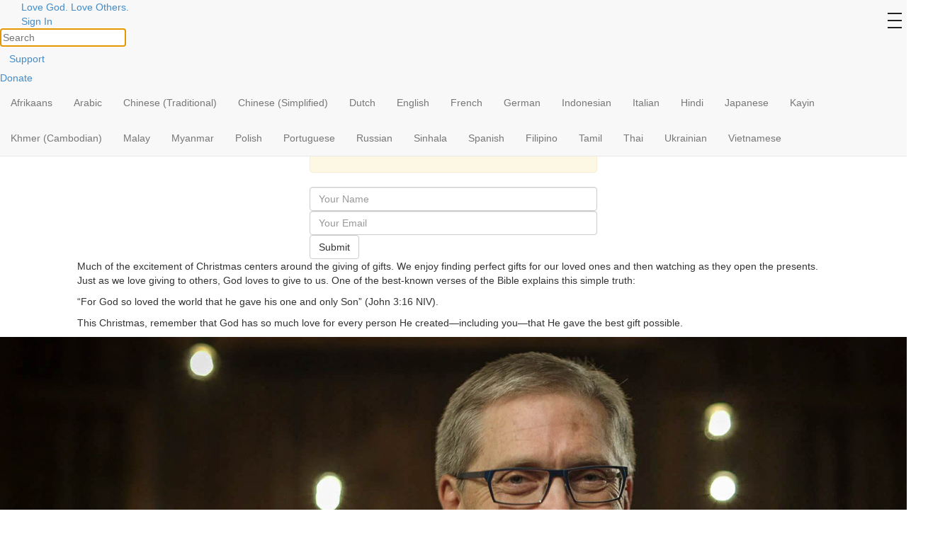

--- FILE ---
content_type: text/html; charset=UTF-8
request_url: https://ourdailybread.org/tag-a-friend/danianl/
body_size: 107485
content:

	
<!DOCTYPE html>
<html lang="en-US" xmlns:og="http://opengraphprotocol.org/schema/" xmlns:fb="http://www.facebook.com/2008/fbml">

<head>
	<meta charset="UTF-8">
	<meta http-equiv="X-UA-Compatible" content="IE=edge">
	<meta name="viewport" content="width=device-width, initial-scale=1">

	

	
			<meta property="fb:pages" content="223392630672" />
	
	<title>danianl | Our Daily Bread Ministries</title>
		<link rel="icon" href="https://ourdailybread.org/wp-content/themes/odbm-base-odbm/favicon.ico" type="image/x-icon" />
	<link rel="Shortcut Icon" href="https://ourdailybread.org/wp-content/themes/odbm-base-odbm/favicon.ico" type="image/ico" />

	<!-- HTML5 shim and Respond.js IE8 support of HTML5 elements and media queries -->
	<!--[if lt IE 9]>
			<script src="https://oss.maxcdn.com/libs/html5shiv/3.7.0/html5shiv.js"></script>
			<script src="https://oss.maxcdn.com/libs/respond.js/1.4.2/respond.min.js"></script>
		<![endif]-->

	<link href='https://fonts.googleapis.com/css?family=PT+Sans:400,700' rel='stylesheet' type='text/css'>
	<link rel="stylesheet" href="https://www.google.com/uds/api/search/1.0/3791d9497f0df2d1de9199ca7e3b2964/default.css" type="text/css" media="all" />

	<link rel="pingback" href="https://ourdailybread.org/xmlrpc.php" />




	<!-- drawer.css -->
	<link rel="stylesheet" href="https://cdnjs.cloudflare.com/ajax/libs/drawer/3.2.2/css/drawer.min.css">


	<meta name='robots' content='max-image-preview:large' />

<!-- Google Tag Manager for WordPress by gtm4wp.com -->
<script data-cfasync="false" data-pagespeed-no-defer>//<![CDATA[
	var gtm4wp_datalayer_name = "dataLayer";
	var dataLayer = dataLayer || [];
//]]>
</script>
<!-- End Google Tag Manager for WordPress by gtm4wp.com --><link rel='dns-prefetch' href='//netdna.bootstrapcdn.com' />
<link rel='dns-prefetch' href='//cdnjs.cloudflare.com' />
<link rel='dns-prefetch' href='//s0.wp.com' />
<link rel='dns-prefetch' href='//secure.gravatar.com' />
<link rel='dns-prefetch' href='//fonts.googleapis.com' />
<link rel='dns-prefetch' href='//s.w.org' />
<link rel="alternate" type="application/rss+xml" title="Our Daily Bread Ministries &raquo; Feed" href="https://ourdailybread.org/feed/" />
<link rel="alternate" type="application/rss+xml" title="Our Daily Bread Ministries &raquo; Comments Feed" href="https://ourdailybread.org/comments/feed/" />
<link rel="alternate" type="application/rss+xml" title="Our Daily Bread Ministries &raquo; danianl Comments Feed" href="https://ourdailybread.org/tag-a-friend/danianl/feed/" />
<!-- Add Facebook Open Graph Tags --><!-- Add Twitter Cards Tags --><script type="text/javascript">
window._wpemojiSettings = {"baseUrl":"https:\/\/s.w.org\/images\/core\/emoji\/13.1.0\/72x72\/","ext":".png","svgUrl":"https:\/\/s.w.org\/images\/core\/emoji\/13.1.0\/svg\/","svgExt":".svg","source":{"concatemoji":"https:\/\/ourdailybread.org\/wp-includes\/js\/wp-emoji-release.min.js?ver=5.9.12"}};
/*! This file is auto-generated */
!function(e,a,t){var n,r,o,i=a.createElement("canvas"),p=i.getContext&&i.getContext("2d");function s(e,t){var a=String.fromCharCode;p.clearRect(0,0,i.width,i.height),p.fillText(a.apply(this,e),0,0);e=i.toDataURL();return p.clearRect(0,0,i.width,i.height),p.fillText(a.apply(this,t),0,0),e===i.toDataURL()}function c(e){var t=a.createElement("script");t.src=e,t.defer=t.type="text/javascript",a.getElementsByTagName("head")[0].appendChild(t)}for(o=Array("flag","emoji"),t.supports={everything:!0,everythingExceptFlag:!0},r=0;r<o.length;r++)t.supports[o[r]]=function(e){if(!p||!p.fillText)return!1;switch(p.textBaseline="top",p.font="600 32px Arial",e){case"flag":return s([127987,65039,8205,9895,65039],[127987,65039,8203,9895,65039])?!1:!s([55356,56826,55356,56819],[55356,56826,8203,55356,56819])&&!s([55356,57332,56128,56423,56128,56418,56128,56421,56128,56430,56128,56423,56128,56447],[55356,57332,8203,56128,56423,8203,56128,56418,8203,56128,56421,8203,56128,56430,8203,56128,56423,8203,56128,56447]);case"emoji":return!s([10084,65039,8205,55357,56613],[10084,65039,8203,55357,56613])}return!1}(o[r]),t.supports.everything=t.supports.everything&&t.supports[o[r]],"flag"!==o[r]&&(t.supports.everythingExceptFlag=t.supports.everythingExceptFlag&&t.supports[o[r]]);t.supports.everythingExceptFlag=t.supports.everythingExceptFlag&&!t.supports.flag,t.DOMReady=!1,t.readyCallback=function(){t.DOMReady=!0},t.supports.everything||(n=function(){t.readyCallback()},a.addEventListener?(a.addEventListener("DOMContentLoaded",n,!1),e.addEventListener("load",n,!1)):(e.attachEvent("onload",n),a.attachEvent("onreadystatechange",function(){"complete"===a.readyState&&t.readyCallback()})),(n=t.source||{}).concatemoji?c(n.concatemoji):n.wpemoji&&n.twemoji&&(c(n.twemoji),c(n.wpemoji)))}(window,document,window._wpemojiSettings);
</script>
<style type="text/css">
img.wp-smiley,
img.emoji {
	display: inline !important;
	border: none !important;
	box-shadow: none !important;
	height: 1em !important;
	width: 1em !important;
	margin: 0 0.07em !important;
	vertical-align: -0.1em !important;
	background: none !important;
	padding: 0 !important;
}
</style>
	<link rel='stylesheet' id='pt-sans-css'  href='https://ourdailybread.org/wp-content/themes/odbm-base/fonts/google/PT-Sans/pt-sans.css?ver=17' type='text/css' media='all' />
<link rel='stylesheet' id='pt-sans-narrow-css'  href='https://ourdailybread.org/wp-content/themes/odbm-base/fonts/google/PT-Sans-Narrow/pt-sans-narrow.css?ver=17' type='text/css' media='all' />
<link rel='stylesheet' id='open-sans-css'  href='https://fonts.googleapis.com/css?family=Open+Sans%3A300italic%2C400italic%2C600italic%2C300%2C400%2C600&#038;subset=latin%2Clatin-ext&#038;display=fallback&#038;ver=5.9.12' type='text/css' media='all' />
<link rel='stylesheet' id='signika-css'  href='https://ourdailybread.org/wp-content/themes/odbm-base/fonts/google/Signika/signika.css?ver=20' type='text/css' media='all' />
<link rel='stylesheet' id='bootstrap-css'  href='https://netdna.bootstrapcdn.com/bootstrap/3.0.0/css/bootstrap.min.css?ver=5.9.12' type='text/css' media='all' />
<link rel='stylesheet' id='bootstrap-xxs-css'  href='https://ourdailybread.org/wp-content/themes/odbm-base/css/bootstrap-xxs.min.css?ver=3.3.2' type='text/css' media='screen' />
<link rel='stylesheet' id='font-awesome-css'  href='https://ourdailybread.org/wp-content/themes/odbm-base/font-awesome/css/all.css?ver=5.11.2' type='text/css' media='screen' />
<link rel='stylesheet' id='font-awesome4-css'  href='https://ourdailybread.org/wp-content/themes/odbm-base/font-awesome/css/v4-shims.css?ver=5.11.2' type='text/css' media='screen' />
<link rel='stylesheet' id='kp-menu-css'  href='https://ourdailybread.org/wp-content/themes/odbm-base/css/kp-menus.min.css?ver=5.9.12' type='text/css' media='all' />
<link rel='stylesheet' id='sharedaddy-css'  href='https://ourdailybread.org//wp-content/plugins/jetpack/modules/sharedaddy/sharing.css?ver=7.9.1-20141119' type='text/css' media='all' />
<link rel='stylesheet' id='profiles-open-sans-css'  href='https://ourdailybread.org/wp-content/plugins/rbc-profiles/classes/../css/fonts/google/Open-Sans/open-sans.css?ver=34' type='text/css' media='all' />
<link rel='stylesheet' id='rbc_profiles_css-css'  href='https://ourdailybread.org/wp-content/plugins/rbc-profiles/css/rbc-profiles.css?ver=5.9.12' type='text/css' media='all' />
<link rel='stylesheet' id='rbc_profiles_style-css'  href='https://ourdailybread.org/wp-content/plugins/rbc-profiles/styles/default.css?ver=5.9.12' type='text/css' media='all' />
<link rel='stylesheet' id='rbc_profiles_responsive-css'  href='https://ourdailybread.org/wp-content/plugins/rbc-profiles/css/rbc-profiles-responsive.css?ver=5.9.12' type='text/css' media='all' />
<link rel='stylesheet' id='rbc_profiles_date_picker-css'  href='https://ourdailybread.org/wp-content/plugins/rbc-profiles/css/rbc-profiles-datepicker.css?ver=5.9.12' type='text/css' media='all' />
<link rel='stylesheet' id='dashicons-css'  href='https://ourdailybread.org/wp-includes/css/dashicons.min.css?ver=5.9.12' type='text/css' media='all' />
<link rel='stylesheet' id='thickbox-css'  href='https://ourdailybread.org/wp-includes/js/thickbox/thickbox.css?ver=5.9.12' type='text/css' media='all' />
<style id='global-styles-inline-css' type='text/css'>
body{--wp--preset--color--black: #000000;--wp--preset--color--cyan-bluish-gray: #abb8c3;--wp--preset--color--white: #ffffff;--wp--preset--color--pale-pink: #f78da7;--wp--preset--color--vivid-red: #cf2e2e;--wp--preset--color--luminous-vivid-orange: #ff6900;--wp--preset--color--luminous-vivid-amber: #fcb900;--wp--preset--color--light-green-cyan: #7bdcb5;--wp--preset--color--vivid-green-cyan: #00d084;--wp--preset--color--pale-cyan-blue: #8ed1fc;--wp--preset--color--vivid-cyan-blue: #0693e3;--wp--preset--color--vivid-purple: #9b51e0;--wp--preset--gradient--vivid-cyan-blue-to-vivid-purple: linear-gradient(135deg,rgba(6,147,227,1) 0%,rgb(155,81,224) 100%);--wp--preset--gradient--light-green-cyan-to-vivid-green-cyan: linear-gradient(135deg,rgb(122,220,180) 0%,rgb(0,208,130) 100%);--wp--preset--gradient--luminous-vivid-amber-to-luminous-vivid-orange: linear-gradient(135deg,rgba(252,185,0,1) 0%,rgba(255,105,0,1) 100%);--wp--preset--gradient--luminous-vivid-orange-to-vivid-red: linear-gradient(135deg,rgba(255,105,0,1) 0%,rgb(207,46,46) 100%);--wp--preset--gradient--very-light-gray-to-cyan-bluish-gray: linear-gradient(135deg,rgb(238,238,238) 0%,rgb(169,184,195) 100%);--wp--preset--gradient--cool-to-warm-spectrum: linear-gradient(135deg,rgb(74,234,220) 0%,rgb(151,120,209) 20%,rgb(207,42,186) 40%,rgb(238,44,130) 60%,rgb(251,105,98) 80%,rgb(254,248,76) 100%);--wp--preset--gradient--blush-light-purple: linear-gradient(135deg,rgb(255,206,236) 0%,rgb(152,150,240) 100%);--wp--preset--gradient--blush-bordeaux: linear-gradient(135deg,rgb(254,205,165) 0%,rgb(254,45,45) 50%,rgb(107,0,62) 100%);--wp--preset--gradient--luminous-dusk: linear-gradient(135deg,rgb(255,203,112) 0%,rgb(199,81,192) 50%,rgb(65,88,208) 100%);--wp--preset--gradient--pale-ocean: linear-gradient(135deg,rgb(255,245,203) 0%,rgb(182,227,212) 50%,rgb(51,167,181) 100%);--wp--preset--gradient--electric-grass: linear-gradient(135deg,rgb(202,248,128) 0%,rgb(113,206,126) 100%);--wp--preset--gradient--midnight: linear-gradient(135deg,rgb(2,3,129) 0%,rgb(40,116,252) 100%);--wp--preset--duotone--dark-grayscale: url('#wp-duotone-dark-grayscale');--wp--preset--duotone--grayscale: url('#wp-duotone-grayscale');--wp--preset--duotone--purple-yellow: url('#wp-duotone-purple-yellow');--wp--preset--duotone--blue-red: url('#wp-duotone-blue-red');--wp--preset--duotone--midnight: url('#wp-duotone-midnight');--wp--preset--duotone--magenta-yellow: url('#wp-duotone-magenta-yellow');--wp--preset--duotone--purple-green: url('#wp-duotone-purple-green');--wp--preset--duotone--blue-orange: url('#wp-duotone-blue-orange');--wp--preset--font-size--small: 13px;--wp--preset--font-size--medium: 20px;--wp--preset--font-size--large: 36px;--wp--preset--font-size--x-large: 42px;}.has-black-color{color: var(--wp--preset--color--black) !important;}.has-cyan-bluish-gray-color{color: var(--wp--preset--color--cyan-bluish-gray) !important;}.has-white-color{color: var(--wp--preset--color--white) !important;}.has-pale-pink-color{color: var(--wp--preset--color--pale-pink) !important;}.has-vivid-red-color{color: var(--wp--preset--color--vivid-red) !important;}.has-luminous-vivid-orange-color{color: var(--wp--preset--color--luminous-vivid-orange) !important;}.has-luminous-vivid-amber-color{color: var(--wp--preset--color--luminous-vivid-amber) !important;}.has-light-green-cyan-color{color: var(--wp--preset--color--light-green-cyan) !important;}.has-vivid-green-cyan-color{color: var(--wp--preset--color--vivid-green-cyan) !important;}.has-pale-cyan-blue-color{color: var(--wp--preset--color--pale-cyan-blue) !important;}.has-vivid-cyan-blue-color{color: var(--wp--preset--color--vivid-cyan-blue) !important;}.has-vivid-purple-color{color: var(--wp--preset--color--vivid-purple) !important;}.has-black-background-color{background-color: var(--wp--preset--color--black) !important;}.has-cyan-bluish-gray-background-color{background-color: var(--wp--preset--color--cyan-bluish-gray) !important;}.has-white-background-color{background-color: var(--wp--preset--color--white) !important;}.has-pale-pink-background-color{background-color: var(--wp--preset--color--pale-pink) !important;}.has-vivid-red-background-color{background-color: var(--wp--preset--color--vivid-red) !important;}.has-luminous-vivid-orange-background-color{background-color: var(--wp--preset--color--luminous-vivid-orange) !important;}.has-luminous-vivid-amber-background-color{background-color: var(--wp--preset--color--luminous-vivid-amber) !important;}.has-light-green-cyan-background-color{background-color: var(--wp--preset--color--light-green-cyan) !important;}.has-vivid-green-cyan-background-color{background-color: var(--wp--preset--color--vivid-green-cyan) !important;}.has-pale-cyan-blue-background-color{background-color: var(--wp--preset--color--pale-cyan-blue) !important;}.has-vivid-cyan-blue-background-color{background-color: var(--wp--preset--color--vivid-cyan-blue) !important;}.has-vivid-purple-background-color{background-color: var(--wp--preset--color--vivid-purple) !important;}.has-black-border-color{border-color: var(--wp--preset--color--black) !important;}.has-cyan-bluish-gray-border-color{border-color: var(--wp--preset--color--cyan-bluish-gray) !important;}.has-white-border-color{border-color: var(--wp--preset--color--white) !important;}.has-pale-pink-border-color{border-color: var(--wp--preset--color--pale-pink) !important;}.has-vivid-red-border-color{border-color: var(--wp--preset--color--vivid-red) !important;}.has-luminous-vivid-orange-border-color{border-color: var(--wp--preset--color--luminous-vivid-orange) !important;}.has-luminous-vivid-amber-border-color{border-color: var(--wp--preset--color--luminous-vivid-amber) !important;}.has-light-green-cyan-border-color{border-color: var(--wp--preset--color--light-green-cyan) !important;}.has-vivid-green-cyan-border-color{border-color: var(--wp--preset--color--vivid-green-cyan) !important;}.has-pale-cyan-blue-border-color{border-color: var(--wp--preset--color--pale-cyan-blue) !important;}.has-vivid-cyan-blue-border-color{border-color: var(--wp--preset--color--vivid-cyan-blue) !important;}.has-vivid-purple-border-color{border-color: var(--wp--preset--color--vivid-purple) !important;}.has-vivid-cyan-blue-to-vivid-purple-gradient-background{background: var(--wp--preset--gradient--vivid-cyan-blue-to-vivid-purple) !important;}.has-light-green-cyan-to-vivid-green-cyan-gradient-background{background: var(--wp--preset--gradient--light-green-cyan-to-vivid-green-cyan) !important;}.has-luminous-vivid-amber-to-luminous-vivid-orange-gradient-background{background: var(--wp--preset--gradient--luminous-vivid-amber-to-luminous-vivid-orange) !important;}.has-luminous-vivid-orange-to-vivid-red-gradient-background{background: var(--wp--preset--gradient--luminous-vivid-orange-to-vivid-red) !important;}.has-very-light-gray-to-cyan-bluish-gray-gradient-background{background: var(--wp--preset--gradient--very-light-gray-to-cyan-bluish-gray) !important;}.has-cool-to-warm-spectrum-gradient-background{background: var(--wp--preset--gradient--cool-to-warm-spectrum) !important;}.has-blush-light-purple-gradient-background{background: var(--wp--preset--gradient--blush-light-purple) !important;}.has-blush-bordeaux-gradient-background{background: var(--wp--preset--gradient--blush-bordeaux) !important;}.has-luminous-dusk-gradient-background{background: var(--wp--preset--gradient--luminous-dusk) !important;}.has-pale-ocean-gradient-background{background: var(--wp--preset--gradient--pale-ocean) !important;}.has-electric-grass-gradient-background{background: var(--wp--preset--gradient--electric-grass) !important;}.has-midnight-gradient-background{background: var(--wp--preset--gradient--midnight) !important;}.has-small-font-size{font-size: var(--wp--preset--font-size--small) !important;}.has-medium-font-size{font-size: var(--wp--preset--font-size--medium) !important;}.has-large-font-size{font-size: var(--wp--preset--font-size--large) !important;}.has-x-large-font-size{font-size: var(--wp--preset--font-size--x-large) !important;}
</style>
<link rel='stylesheet' id='contact-form-7-css'  href='https://ourdailybread.org/wp-content/plugins/contact-form-7/includes/css/styles.css?ver=5.2.2' type='text/css' media='all' />
<link rel='stylesheet' id='grid-css'  href='https://ourdailybread.org/wp-content/plugins/kickpress/includes/css/grid.css?ver=1768829606' type='text/css' media='screen' />
<link rel='stylesheet' id='note-css'  href='https://ourdailybread.org/wp-content/plugins/kickpress/includes/css/note.css?ver=1768829606' type='text/css' media='screen' />
<link rel='stylesheet' id='wp-cards-css'  href='https://ourdailybread.org/wp-content/plugins/wp-cards/includes/css/components.css?ver=1768829606' type='text/css' media='screen' />
<link rel='stylesheet' id='odbm-base-styles-css'  href='https://ourdailybread.org/wp-content/themes/odbm-base/style.css?ver=5.9.12' type='text/css' media='all' />
<link rel='stylesheet' id='new-odbm-base-styles-css'  href='https://ourdailybread.org/wp-content/themes/odbm-base/style-PMO-705.css?ver=5.9.12' type='text/css' media='all' />
<link rel='stylesheet' id='odb_new_styles-css'  href='https://ourdailybread.org/wp-content/themes/odbm-base-odbm/new-style.css?ver=5.9.12' type='text/css' media='all' />
<link rel='stylesheet' id='truelovecssSlider-css'  href='https://ourdailybread.org/wp-content/themes/odbm-base-odbm/truelove-slider/ccslider.css?ver=null' type='text/css' media='' />
<link rel='stylesheet' id='true_love_google_fonts-css'  href='https://fonts.googleapis.com/css?family=PT+Sans%3A400italic%2C700&#038;ver=5.9.12' type='text/css' media='all' />
<link rel='stylesheet' id='moove_gdpr_frontend-css'  href='https://ourdailybread.org/wp-content/plugins/gdpr-cookie-compliance/dist/styles/gdpr-main.css?ver=4.8.12' type='text/css' media='all' />
<style id='moove_gdpr_frontend-inline-css' type='text/css'>
#moove_gdpr_cookie_modal,#moove_gdpr_cookie_info_bar,.gdpr_cookie_settings_shortcode_content{font-family:Nunito,sans-serif}#moove_gdpr_save_popup_settings_button{background-color:#373737;color:#fff}#moove_gdpr_save_popup_settings_button:hover{background-color:#000}#moove_gdpr_cookie_info_bar .moove-gdpr-info-bar-container .moove-gdpr-info-bar-content a.mgbutton,#moove_gdpr_cookie_info_bar .moove-gdpr-info-bar-container .moove-gdpr-info-bar-content button.mgbutton{background-color:#fab432}#moove_gdpr_cookie_modal .moove-gdpr-modal-content .moove-gdpr-modal-footer-content .moove-gdpr-button-holder a.mgbutton,#moove_gdpr_cookie_modal .moove-gdpr-modal-content .moove-gdpr-modal-footer-content .moove-gdpr-button-holder button.mgbutton,.gdpr_cookie_settings_shortcode_content .gdpr-shr-button.button-green{background-color:#fab432;border-color:#fab432}#moove_gdpr_cookie_modal .moove-gdpr-modal-content .moove-gdpr-modal-footer-content .moove-gdpr-button-holder a.mgbutton:hover,#moove_gdpr_cookie_modal .moove-gdpr-modal-content .moove-gdpr-modal-footer-content .moove-gdpr-button-holder button.mgbutton:hover,.gdpr_cookie_settings_shortcode_content .gdpr-shr-button.button-green:hover{background-color:#fff;color:#fab432}#moove_gdpr_cookie_modal .moove-gdpr-modal-content .moove-gdpr-modal-close i,#moove_gdpr_cookie_modal .moove-gdpr-modal-content .moove-gdpr-modal-close span.gdpr-icon{background-color:#fab432;border:1px solid #fab432}#moove_gdpr_cookie_info_bar span.change-settings-button.focus-g,#moove_gdpr_cookie_info_bar span.change-settings-button:focus{-webkit-box-shadow:0 0 1px 3px #fab432;-moz-box-shadow:0 0 1px 3px #fab432;box-shadow:0 0 1px 3px #fab432}#moove_gdpr_cookie_modal .moove-gdpr-modal-content .moove-gdpr-modal-close i:hover,#moove_gdpr_cookie_modal .moove-gdpr-modal-content .moove-gdpr-modal-close span.gdpr-icon:hover,#moove_gdpr_cookie_info_bar span[data-href]>u.change-settings-button{color:#fab432}#moove_gdpr_cookie_modal .moove-gdpr-modal-content .moove-gdpr-modal-left-content #moove-gdpr-menu li.menu-item-selected a span.gdpr-icon,#moove_gdpr_cookie_modal .moove-gdpr-modal-content .moove-gdpr-modal-left-content #moove-gdpr-menu li.menu-item-selected button span.gdpr-icon{color:inherit}#moove_gdpr_cookie_modal .moove-gdpr-modal-content .moove-gdpr-modal-left-content #moove-gdpr-menu li a span.gdpr-icon,#moove_gdpr_cookie_modal .moove-gdpr-modal-content .moove-gdpr-modal-left-content #moove-gdpr-menu li button span.gdpr-icon{color:inherit}#moove_gdpr_cookie_modal .gdpr-acc-link{line-height:0;font-size:0;color:transparent;position:absolute}#moove_gdpr_cookie_modal .moove-gdpr-modal-content .moove-gdpr-modal-close:hover i,#moove_gdpr_cookie_modal .moove-gdpr-modal-content .moove-gdpr-modal-left-content #moove-gdpr-menu li a,#moove_gdpr_cookie_modal .moove-gdpr-modal-content .moove-gdpr-modal-left-content #moove-gdpr-menu li button,#moove_gdpr_cookie_modal .moove-gdpr-modal-content .moove-gdpr-modal-left-content #moove-gdpr-menu li button i,#moove_gdpr_cookie_modal .moove-gdpr-modal-content .moove-gdpr-modal-left-content #moove-gdpr-menu li a i,#moove_gdpr_cookie_modal .moove-gdpr-modal-content .moove-gdpr-tab-main .moove-gdpr-tab-main-content a:hover,#moove_gdpr_cookie_info_bar.moove-gdpr-dark-scheme .moove-gdpr-info-bar-container .moove-gdpr-info-bar-content a.mgbutton:hover,#moove_gdpr_cookie_info_bar.moove-gdpr-dark-scheme .moove-gdpr-info-bar-container .moove-gdpr-info-bar-content button.mgbutton:hover,#moove_gdpr_cookie_info_bar.moove-gdpr-dark-scheme .moove-gdpr-info-bar-container .moove-gdpr-info-bar-content a:hover,#moove_gdpr_cookie_info_bar.moove-gdpr-dark-scheme .moove-gdpr-info-bar-container .moove-gdpr-info-bar-content button:hover,#moove_gdpr_cookie_info_bar.moove-gdpr-dark-scheme .moove-gdpr-info-bar-container .moove-gdpr-info-bar-content span.change-settings-button:hover,#moove_gdpr_cookie_info_bar.moove-gdpr-dark-scheme .moove-gdpr-info-bar-container .moove-gdpr-info-bar-content u.change-settings-button:hover,#moove_gdpr_cookie_info_bar span[data-href]>u.change-settings-button,#moove_gdpr_cookie_info_bar.moove-gdpr-dark-scheme .moove-gdpr-info-bar-container .moove-gdpr-info-bar-content a.mgbutton.focus-g,#moove_gdpr_cookie_info_bar.moove-gdpr-dark-scheme .moove-gdpr-info-bar-container .moove-gdpr-info-bar-content button.mgbutton.focus-g,#moove_gdpr_cookie_info_bar.moove-gdpr-dark-scheme .moove-gdpr-info-bar-container .moove-gdpr-info-bar-content a.focus-g,#moove_gdpr_cookie_info_bar.moove-gdpr-dark-scheme .moove-gdpr-info-bar-container .moove-gdpr-info-bar-content button.focus-g,#moove_gdpr_cookie_info_bar.moove-gdpr-dark-scheme .moove-gdpr-info-bar-container .moove-gdpr-info-bar-content a.mgbutton:focus,#moove_gdpr_cookie_info_bar.moove-gdpr-dark-scheme .moove-gdpr-info-bar-container .moove-gdpr-info-bar-content button.mgbutton:focus,#moove_gdpr_cookie_info_bar.moove-gdpr-dark-scheme .moove-gdpr-info-bar-container .moove-gdpr-info-bar-content a:focus,#moove_gdpr_cookie_info_bar.moove-gdpr-dark-scheme .moove-gdpr-info-bar-container .moove-gdpr-info-bar-content button:focus,#moove_gdpr_cookie_info_bar.moove-gdpr-dark-scheme .moove-gdpr-info-bar-container .moove-gdpr-info-bar-content span.change-settings-button.focus-g,span.change-settings-button:focus,#moove_gdpr_cookie_info_bar.moove-gdpr-dark-scheme .moove-gdpr-info-bar-container .moove-gdpr-info-bar-content u.change-settings-button.focus-g,#moove_gdpr_cookie_info_bar.moove-gdpr-dark-scheme .moove-gdpr-info-bar-container .moove-gdpr-info-bar-content u.change-settings-button:focus{color:#fab432}#moove_gdpr_cookie_modal.gdpr_lightbox-hide{display:none}
</style>
<link rel='stylesheet' id='wpgdprc.css-css'  href='https://ourdailybread.org/wp-content/plugins/wp-gdpr-compliance/assets/css/front.min.css?ver=1613395748' type='text/css' media='all' />
<style id='wpgdprc.css-inline-css' type='text/css'>

            div.wpgdprc .wpgdprc-switch .wpgdprc-switch-inner:before { content: 'Yes'; }
            div.wpgdprc .wpgdprc-switch .wpgdprc-switch-inner:after { content: 'No'; }
        
</style>
<script type='text/javascript' src='https://ourdailybread.org/wp-includes/js/jquery/jquery.min.js?ver=3.6.0' id='jquery-core-js'></script>
<script type='text/javascript' src='https://ourdailybread.org/wp-includes/js/jquery/jquery-migrate.min.js?ver=3.3.2' id='jquery-migrate-js'></script>
<script type='text/javascript' src='https://netdna.bootstrapcdn.com/bootstrap/3.0.0/js/bootstrap.min.js?ver=1' id='twitter-bootstrap-js'></script>
<script type='text/javascript' src='https://ourdailybread.org/wp-content/themes/odbm-base/js/kp.min.js?ver=5.9.12' id='kp-menu-js'></script>
<script type='text/javascript' src='https://ourdailybread.org/wp-content/plugins/kickpress/includes/js/kickpress.js?ver=1768829606' id='kickpress-js'></script>
<script type='text/javascript' src='https://ourdailybread.org/wp-content/plugins/kickpress/includes/js/jquery.validate.min.js?ver=1768829606' id='validate-js'></script>
<script type='text/javascript' id='sharing-js-js-extra'>
/* <![CDATA[ */
var recaptcha_options = {"lang":"en"};
/* ]]> */
</script>
<script type='text/javascript' src='https://ourdailybread.org//wp-content/plugins/jetpack/modules/sharedaddy/sharing.js?ver=7.9.1-20141119' id='sharing-js-js'></script>
<script type='text/javascript' src='https://cdnjs.cloudflare.com/ajax/libs/fitvids/1.1.0/jquery.fitvids.min.js?ver=5.9.12' id='jquery.fitvids.js-js'></script>
<script type='text/javascript' id='script.min.js-js-extra'>
/* <![CDATA[ */
var ajaxurl = "https:\/\/ourdailybread.org\/wp-admin\/admin-ajax.php";
var object = {"submit_result":"You're signed up!","submit_message":"Thank you!"};
/* ]]> */
</script>
<script type='text/javascript' src='https://ourdailybread.org/wp-content/themes/odbm-base/js/script.min.js?ver=5.9.12' id='script.min.js-js'></script>
<script type='text/javascript' id='rbc_profiles_date_picker_js-js-extra'>
/* <![CDATA[ */
var RBCProfilesDatePicker = {"closeText":"Done","prevText":"Prev","nextText":"Next","currentText":"Today","monthNames":{"Jan":"January","Feb":"February","Mar":"March","Apr":"April","May":"May","Jun":"June","Jul":"July","Aug":"August","Sep":"September","Oct":"October","Nov":"November","Dec":"December"},"monthNamesShort":{"Jan":"Jan","Feb":"Feb","Mar":"Mar","Apr":"Apr","May":"May","Jun":"Jun","Jul":"Jul","Aug":"Aug","Sep":"Sep","Oct":"Oct","Nov":"Nov","Dec":"Dec"},"dayNames":{"Sun":"Sunday","Mon":"Monday","Tue":"Tuesday","Wed":"Wednesday","Thu":"Thursday","Fri":"Friday","Sat":"Saturday"},"dayNamesShort":{"Sun":"Sun","Mon":"Mon","Tue":"Tue","Wed":"Wed","Thu":"Thu","Fri":"Fri","Sat":"Sat"},"dayNamesMin":{"Sun":"Su","Mon":"Mo","Tue":"Tu","Wed":"We","Thu":"Th","Fri":"Fr","Sat":"Sa"},"weekHeader":"Wk","dateFormat":"mm\/dd\/yy"};
/* ]]> */
</script>
<script type='text/javascript' src='https://ourdailybread.org/wp-content/plugins/rbc-profiles/js/rbc-profiles-datepicker.js?ver=5.9.12' id='rbc_profiles_date_picker_js-js'></script>
<script type='text/javascript' src='https://ourdailybread.org/wp-content/plugins/rbc-profiles/js/rbc-profiles-fitvids.js?ver=5.9.12' id='rbc_profiles_fitvids_js-js'></script>
<script type='text/javascript' src='https://ourdailybread.org/wp-content/plugins/duracelltomi-google-tag-manager/js/gtm4wp-form-move-tracker.js?ver=1.11.6' id='gtm4wp-form-move-tracker-js'></script>
<link rel="https://api.w.org/" href="https://ourdailybread.org/wp-json/" /><link rel="alternate" type="application/json" href="https://ourdailybread.org/wp-json/wp/v2/tag-a-friend/463211" /><link rel="EditURI" type="application/rsd+xml" title="RSD" href="https://ourdailybread.org/xmlrpc.php?rsd" />
<link rel="wlwmanifest" type="application/wlwmanifest+xml" href="https://ourdailybread.org/wp-includes/wlwmanifest.xml" /> 
<meta name="generator" content="WordPress 5.9.12" />
<link rel="alternate" type="application/json+oembed" href="https://ourdailybread.org/wp-json/oembed/1.0/embed?url=https%3A%2F%2Fourdailybread.org%2Ftag-a-friend%2Fdanianl%2F" />
<link rel="alternate" type="text/xml+oembed" href="https://ourdailybread.org/wp-json/oembed/1.0/embed?url=https%3A%2F%2Fourdailybread.org%2Ftag-a-friend%2Fdanianl%2F&#038;format=xml" />

<!-- Google Tag Manager for WordPress by gtm4wp.com -->
<script data-cfasync="false" data-pagespeed-no-defer>//<![CDATA[
	var dataLayer_content = {"pagePostType":"tag-a-friend","pagePostType2":"single-tag-a-friend"};
	dataLayer.push( dataLayer_content );//]]>
</script>
<script data-cfasync="false">//<![CDATA[
(function(w,d,s,l,i){w[l]=w[l]||[];w[l].push({'gtm.start':
new Date().getTime(),event:'gtm.js'});var f=d.getElementsByTagName(s)[0],
j=d.createElement(s),dl=l!='dataLayer'?'&l='+l:'';j.async=true;j.src=
'//www.googletagmanager.com/gtm.'+'js?id='+i+dl;f.parentNode.insertBefore(j,f);
})(window,document,'script','dataLayer','GTM-MTNQGD');//]]>
</script>
<!-- End Google Tag Manager -->
<!-- End Google Tag Manager for WordPress by gtm4wp.com -->
<link rel='dns-prefetch' href='//v0.wordpress.com'/>
		<!--Itunes App Banner-->
		<meta name="apple-itunes-app" content="app-id=437496538">
		<!--Android App Manifest-->
		<link rel="manifest" href="https://ourdailybread.org/wp-content/themes/odbm-base/assets/manifest.json">
		<style type="text/css" id="custom-background-css">
body.custom-background { background-color: #ffffff; }
</style>
	
<!-- Jetpack Open Graph Tags -->
<meta property="og:type" content="article" />
<meta property="og:title" content="For God So Loved danianl" />
<meta property="og:url" content="https://ourdailybread.org/tag-a-friend/danianl/" />
<meta property="og:description" content="This Christmas, remember that God has so much love for every person He created - including you - that He gave the best gift possible." />
<meta property="article:published_time" content="2020-10-03T10:58:27+00:00" />
<meta property="article:modified_time" content="2020-10-03T10:58:27+00:00" />
<meta property="og:site_name" content="Our Daily Bread Ministries" />
<meta property="og:image" content="https://ourdailybread.org/wp-content/uploads/2026/01/danianl-by-ByronJohnson-1003.png" />
<meta property="og:locale" content="en_US" />
<meta name="twitter:text:title" content="danianl" />
<meta name="twitter:card" content="summary" />
<meta name="twitter:description" content="Visit the post for more." />
<meta property="og:image:width" content="612" />
<meta property="og:image:height" content="357" />

<!-- End Jetpack Open Graph Tags -->
			<style type="text/css" id="wp-custom-css">
				.page-id-512496 input.wpcf7-form-control, 
.row input.wpcf7-form-control {
    background: #f3f3f3;
    padding: 5px;
    border: 1px solid grey;
    border-radius: 5px;
    width: 100%;
}

.page-id-512496 select.wpcf7-form-control.wpcf7-select,
.row select.wpcf7-form-control.wpcf7-select {
    width: 100%;
    padding: 6px;
    border-radius: 5px;
}

.row input.wpcf7-form-control.wpcf7-submit,
.page-id-512496 input.wpcf7-form-control.wpcf7-submit {
    width: auto;
}			</style>
			<!-- Custom styles for this template -->
	<link rel="stylesheet" type="text/css" media="all" href="https://ourdailybread.org/wp-content/themes/odbm-base-odbm/style.css" />



</head>

<body class="tag-a-friend-template-default single single-tag-a-friend postid-463211 single-format-standard custom-background drawer drawer--right">


	<div class="navbar navbar-fixed-top navbar-default" id="main-nav" role="navigation">
		<a href="/" class="navbar-logo">
			<span class="navbar-brand"></span>
			<span class="navbar-brand-tag mobile-menu-hide">Love God. Love Others.</span>
		</a>

					<div class="header-signin-wrapper mobile-menu-hide">
				<a href="#" data-toggle="modal" data-target="#login-modal" title="Sign In" class="menu-profile dropdown-toggle updated-login">Sign In</a>
			</div>
		
		<!-- NEW HEADER SEARCH -->
		<div id="header-search-2" class="header-search-2 header-search-wrapper icon-search closed mobile-menu-hide">
			<form action="https://ourdailybread.org" method="get" class="films-search-form" role="search">
				<input type="text" name="s" class="films-desktop-search" autofocus="autofocus" placeholder="Search" id="s" name="s" >
				<input type="hidden" name="blog" value="1">
			</form>
		</div>
		<span class="icon-close films-search-close desktop-search-close mobile-menu-hide"></span>


		<a href="https://donations.ourdailybread.org/" class="btn header-support mobile-menu-hide" target="_blank"><i class="fa icon-support_filled" aria-hidden="true"></i> Support</a>

		<a href="#" class="btn" target="_blank"><i class="fa fa-hamburger-noticon" aria-hidden="true"></i></a>


		<header role="banner">
			<button type="button" class="drawer-toggle drawer-hamburger">
				<span class="sr-only">toggle navigation</span>
				<span class="drawer-hamburger-icon"></span>
			</button>

			<a href="https://donations.ourdailybread.org/" class="header-support header-support-mobile" target="_blank">
				<span>Donate</span>
			</a>

			<nav class="languages-nav" role="navigation">
				<ul class="drawer-menu">
					<ul id="menu-languages" class="nav navbar-nav lang-menu-items"><li id="menu-item-294390" class="menu-item menu-item-type-custom menu-item-object-custom menu-item-294390"><a title="Afrikaans" class="menu-afrikaans" href="https://afrikaans-odb.org/">Afrikaans</a></li>
<li id="menu-item-223476" class="menu-item menu-item-type-custom menu-item-object-custom menu-item-223476"><a title="Arabic" class="menu-arabic" href="http://arabic-odb.org/">Arabic</a></li>
<li id="menu-item-139565" class="menu-item menu-item-type-custom menu-item-object-custom menu-item-139565"><a title="Chinese (Traditional)" class="menu-chinese-traditional" href="http://traditional-odb.org/">Chinese (Traditional)</a></li>
<li id="menu-item-139566" class="menu-item menu-item-type-custom menu-item-object-custom menu-item-139566"><a title="Chinese (Simplified)" class="menu-chinese-simplified" href="http://simplified-odb.org/">Chinese (Simplified)</a></li>
<li id="menu-item-140522" class="menu-item menu-item-type-custom menu-item-object-custom menu-item-140522"><a title="Dutch" class="menu-dutch" href="http://onsdagelijksbrood.org">Dutch</a></li>
<li id="menu-item-139567" class="menu-item menu-item-type-custom menu-item-object-custom menu-item-139567"><a title="English" class="menu-english" href="http://odb.org/">English</a></li>
<li id="menu-item-139568" class="menu-item menu-item-type-custom menu-item-object-custom menu-item-139568"><a title="French" class="menu-french" href="http://www.ministeresnpq.org/">French</a></li>
<li id="menu-item-139569" class="menu-item menu-item-type-custom menu-item-object-custom menu-item-139569"><a title="German" class="menu-german" href="http://unsertaeglichbrot.org/">German</a></li>
<li id="menu-item-139570" class="menu-item menu-item-type-custom menu-item-object-custom menu-item-139570"><a title="Indonesian" class="menu-indonesian" href="http://santapanrohani.org/">Indonesian</a></li>
<li id="menu-item-172894" class="menu-item menu-item-type-custom menu-item-object-custom menu-item-172894"><a title="Italian" class="menu-italian" href="http://ilnostropanequotidiano.org/">Italian</a></li>
<li id="menu-item-177228" class="menu-item menu-item-type-custom menu-item-object-custom menu-item-177228"><a title="Hindi" class="menu-hindi" href="http://hindi-odb.org/">Hindi</a></li>
<li id="menu-item-139571" class="menu-item menu-item-type-custom menu-item-object-custom menu-item-139571"><a title="Japanese" class="menu-japanese" href="http://japanese-odb.org/">Japanese</a></li>
<li id="menu-item-273428" class="menu-item menu-item-type-custom menu-item-object-custom menu-item-273428"><a title="Kayin" class="menu-kayin" href="http://kayin-odb.org/">Kayin</a></li>
<li id="menu-item-139573" class="menu-item menu-item-type-custom menu-item-object-custom menu-item-139573"><a title="Khmer (Cambodian)" class="menu-khmer-cambodian" href="http://khmer-odb.org/">Khmer (Cambodian)</a></li>
<li id="menu-item-158827" class="menu-item menu-item-type-custom menu-item-object-custom menu-item-158827"><a title="Malay" class="menu-malay" href="http://pedomanharian.org/">Malay</a></li>
<li id="menu-item-139564" class="menu-item menu-item-type-custom menu-item-object-custom menu-item-139564"><a title="Myanmar" class="menu-myanmar" href="http://myanmar-odb.org/">Myanmar</a></li>
<li id="menu-item-139577" class="menu-item menu-item-type-custom menu-item-object-custom menu-item-139577"><a title="Polish" class="menu-polish" href="http://codziennychleb.org/">Polish</a></li>
<li id="menu-item-139574" class="menu-item menu-item-type-custom menu-item-object-custom menu-item-139574"><a title="Portuguese" class="menu-portuguese" href="http://paodiario.org/">Portuguese</a></li>
<li id="menu-item-139575" class="menu-item menu-item-type-custom menu-item-object-custom menu-item-139575"><a title="Russian" class="menu-russian" href="http://russian-odb.org/">Russian</a></li>
<li id="menu-item-361848" class="menu-item menu-item-type-custom menu-item-object-custom menu-item-361848"><a title="Sinhala" class="menu-sinhala" href="https://sinhala-odb.org">Sinhala</a></li>
<li id="menu-item-139576" class="menu-item menu-item-type-custom menu-item-object-custom menu-item-139576"><a title="Spanish" class="menu-spanish" href="http://nuestropandiario.org/">Spanish</a></li>
<li id="menu-item-393901" class="menu-item menu-item-type-custom menu-item-object-custom menu-item-393901"><a title="Filipino" class="menu-filipino" href="https://filipino-odb.org">Filipino</a></li>
<li id="menu-item-177227" class="menu-item menu-item-type-custom menu-item-object-custom menu-item-177227"><a title="Tamil" class="menu-tamil" href="http://tamil-odb.org/">Tamil</a></li>
<li id="menu-item-139578" class="menu-item menu-item-type-custom menu-item-object-custom menu-item-139578"><a title="Thai" class="menu-thai" href="http://thaiodb.org/">Thai</a></li>
<li id="menu-item-245075" class="menu-item menu-item-type-custom menu-item-object-custom menu-item-245075"><a title="Ukrainian" class="menu-ukrainian" href="http://ukrainian-odb.org">Ukrainian</a></li>
<li id="menu-item-139579" class="menu-item menu-item-type-custom menu-item-object-custom menu-item-139579"><a title="Vietnamese" class="menu-vietnamese" href="http://vietnamese-odb.org/">Vietnamese</a></li>
</ul>				</ul>
			</nav>
			<nav class="resources-nav" role="navigation">
							</nav>
			<nav class="drawer-nav odb-main-nav" role="navigation">
				<!-- mobile HEADER SEARCH -->
				<div id="header-search-2" class="header-search-2 header-search-wrapper icon-search closed mobile-menu-show">
					<form action="https://ourdailybread.org" method="get" class="films-search-form" role="search">
						<input type="text" name="s" class="films-desktop-search" autofocus="autofocus" placeholder="Search" id="s-mobile" name="s" >
						<input type="hidden" name="blog" value="1">
					</form>
				</div>
				<span class="icon-close films-search-close desktop-search-close mobile-menu-show"></span>
									<div class="header-signin-wrapper mobile-menu-show">
						<a href="#" data-toggle="modal" data-target="#login-modal" title="Sign In" class="menu-profile dropdown-toggle updated-login"><i class="fa icon-avatar" aria-hidden="true"></i>Sign In</a>
					</div>
								<ul class="drawer-menu">
					<li class="drawer-menu-wrapper"><a href="https://donations.ourdailybread.org/" class="support-menu-item" target="_blank"><i class="fa icon-support_empty" aria-hidden="true"></i> Support</a></li>
					<li class="drawer-menu-wrapper"><a href="https://ourdailybread.org/subscription/" class="subscribe-menu-item" target="_blank"><i class="fa icon-print" aria-hidden="true"></i> Subscribe</a></li>
					<ul id="menu-odbx-header" class="nav navbar-nav odbx_header_nav"><li id="menu-item-361300" class="menu-item menu-item-type-custom menu-item-object-custom menu-item-361300"><a title="Who We Are" class="menu-who-we-are" href="https://odb.org/who-we-are">Who We Are</a></li>
<li id="menu-item-389818" class="menu-item menu-item-type-custom menu-item-object-custom menu-item-389818"><a title="Resources" class="menu-resources" href="https://odb.org/resources">Resources</a></li>
<li id="menu-item-361304" class="menu-item menu-item-type-custom menu-item-object-custom menu-item-361304"><a title="Contact Us" class="menu-contact-us" href="https://odb.org/contact-us">Contact Us</a></li>
<li id="menu-item-392789" class="menu-item menu-item-type-custom menu-item-object-custom menu-item-392789"><a title="Locations" class="menu-locations" href="https://ourdailybread.org/locations/">Locations</a></li>
</ul>					<li class="drawer-menu-wrapper language-menu-wrapper"><a href="#" class="language-menu-parent" target="_blank"><i class="fa fa-angle-left" aria-hidden="true"></i> Languages</a></li>

				</ul>
			</nav>
		</header>

	</div><!-- /.navbar -->


	<script type="text/javascript">
		jQuery(document).ready(function($) {
			$('.drawer-hamburger').on('click', function() {
				if ($('body').hasClass('drawer-open')) {
					$('.drawer').removeClass('drawer-open');
					$('.drawer-overlay').remove();
				} else {
					$('.drawer').addClass('drawer-open');
					$("body").append('<div class="drawer-overlay drawer-toggle"></div>');
				}
			});

			$('body').on("click", ".drawer-overlay", function() {
				$('div.drawer-overlay').remove();
				$('.drawer').removeClass('drawer-open');
				$('.languages-nav').removeClass('lang-menu-open');
			});

		});

		jQuery(document).ready(function($) {
			$('.language-menu-wrapper').on('click', function(event) {
				event.preventDefault();
				$('.languages-nav').toggleClass('lang-menu-open');
				$('.resources-nav').removeClass('resources-menu-open');
			});
			$('.resources-menu-wrapper').on('click', function(event) {
				event.preventDefault();
				$('.resources-nav').toggleClass('resources-menu-open');
				$('.languages-nav').removeClass('lang-menu-open');
			});
			$('.drawer-hamburger').on('click', function(event) {
				event.preventDefault();
				$('.languages-nav').removeClass('lang-menu-open');
				$('.resources-nav').removeClass('resources-menu-open');
			});

			$('.header-search-wrapper.closed').click(function() {
				$('.films-mobile-search').show();
				$('.header-search-2').addClass('header-search-2-open');
				$(this).find('input[name=s]').focus();
			});
			$('input[name=s]').blur(function() {
				$('.header-search-2').removeClass('header-search-2-open');
				$('input[name=s]').val('');
			});


			$('.icon-search.closed').click(function(e) {
				$('.films-desktop-search').addClass('films-desktop-search-open');
				if ($(window).width() < 992) {
					$('.user-account-links, .facebook-menu-back').css('display', 'none');
				}
				e.preventDefault();
			});
			$('.films-search-close').click(function(e) {
				$('.films-desktop-search').removeClass('films-desktop-search-open');
				if ($(window).width() < 992) {
					$('.user-account-links, .facebook-menu-back').css('display', 'block');
				}
				e.preventDefault();
			});

			var currentBase = window.location.protocol + '//' + window.location.host;
			$('.header-nav li a').each(function(i, obj) {
				if ($(this).attr('href') === currentBase) {
					$(this).addClass('active');
				}
			});


		});
	</script>	<link rel='stylesheet' href='https://ourdailybread.org/wp-content/themes/odbm-base-odbm/css/fileinput.min.css' type='text/css' media='all' />
	<link href='https://fonts.googleapis.com/css?family=Amatic+SC:400,700' rel='stylesheet' type='text/css'>
	<script type='text/javascript' src='https://ourdailybread.org/wp-content/themes/odbm-base-odbm/js/fileinput.min.fgsl.js'></script>
	<div class="container-fluid">
		<div class="row">
						<!-- Jumbotron Header Panel -->
					</div>
	</div><!-- /.container-fluid -->
	<div id="page-body" class="container-fluid">
			<div id="content" class="row fgsl-banner entries page-view">
				<div class="fgsl-title"></div>
				<div class="fgsl-star"></div>
				<div class="tag-wrapper">
					<div class="row">
						<div>
																<div class="col-sm-8">
										<p class="fgsl-tag-name">danianl</p>
										<p class="fgsl-tagger">Posted By Byron Johnson </p>
									</div>
								</div>
						</div>
					</div>
				</div>
			</div>
			<div id="fgsl-form" class="row">
								<div class="col-sm-6 col-sm-offset-3 col-md-4 col-md-offset-4">
				<img src="https://ourdailybread.org/wp-content/themes/odbm-base-odbm/images/TagaFriend_text.svg" class="tag-a-friend" title="Tag a Friend" />
				  <p>Tag a friend for a chance to see them featured above!  You'll also receive a personalized graphic to share with them on Facebook or through email.</p>
				   <form class="form-horizontal" enctype="multipart/form-data" id="tag_a_friend_form_0" name="tag_a_friend_form_0" action="/tag-a-friend/api/save/" method="post" data-post-type="tag-a-friend" data-post-id="0">
				     <div class="fgsl-submit form-wrapper">
				       <div class="fgsl-friend-name">
				         <i class="fa fa-user"></i><input type="text" class="form-control" id="tag_a_friend_0post_title" name="data[tag-a-friend][0][post_title]" placeholder="Friend/Relative's Name" required>
				       </div>
				       <div class="fgsl-thumbnail">
				         <i class="fa fa-picture-o"></i><input id="tag_a_friend_0_thumbnail_id" class="file" type="file" name="data[tag-a-friend][0][_thumbnail_id]" data-show-upload="false">
				         <div id="tag_a_friend_0_message" class="alert alert-warning" role="alert" required></div>
				       </div>
				       <div class="fgsl-user-name">
				         <i class="fa fa-user"></i><input type="text" class="form-control" id="tag_a_friend_0_user_name" name="data[tag-a-friend][0][_user_name]" placeholder="Your Name" required>
				       </div>
				       <div class="fgsl-user-email">
				         <i class="fa fa-envelope"></i><input type="email" class="required form-control" id="tag_a_friend_0_email" name="data[tag-a-friend][0][_user_email]" placeholder="Your Email" required>
				       </div>
				       <div>
				         <button type="submit" class="btn btn-default submit-button"><div class="spinner" id="submit-spinner" style="display: none;"></div>Submit</button>
				       </div>
				     </div>
				   </form>
				 </div><!-- .col-md-4 col-md-offset-4 -->
			 			</div><!-- #fsgl-form .row-->
			<div class="row fgsl-explanation">
				<div class="col-sm-10 col-sm-offset-1">
					<p class="fgsl-section-top">Much of the excitement of Christmas centers around the giving of gifts. We enjoy finding perfect gifts for our loved ones and then watching as they open the presents. Just as we love giving to others, God loves to give to us. One of the best-known verses of the Bible explains this simple truth: </p>
					<p class="fgsl-section-middle">“For God so loved the world that he gave his one and only Son” <span class="fgsl-reference">(John 3:16 NIV).</span></p>
					<p class="fgsl-section-bottom">This Christmas, remember that God has so much love for every person He created—including you—that He gave the best gift possible.</p>
				</div>
			</div><!-- .fgsl-explanation -->
			<div class="row fgsl-video">
			<div class="col-sm-12 fgsl-content fgsl-header-banner">
				<img src="https://d1aeh7hxqn8xf9.cloudfront.net/wp-content/uploads/2015/05/Rick-Screenshot-2-2.jpg" class="img-responsive" />
				<div class="fgsl-video-link-wrapper">
					<a href="#" data-toggle="modal" data-target="#fgsl-video" alt="" class="fgsl-video-link"><i class="fa fa-play-circle-o"></i></a>
				</div>
			</div>
			</div><!-- .fgsl-video -->
			<div class="modal fade" id="fgsl-video" tabindex="-1" role="dialog" aria-labelledby="fgsllabel" aria-hidden="true">
			  <div class="modal-dialog">
			    <div class="modal-content">
			      <div class="modal-header">
			        <button type="button" class="close" data-dismiss="modal"><span aria-hidden="true">&times;</span><span class="sr-only">Close</span></button>
			      </div>
			      <div class="modal-body" style="padding:20px;">
			        <div class="embed-responsive embed-responsive-16by9 responsive-video fgsl-modal-video-wrapper">
			          <iframe class="embed-responsive-item" src="https://www.youtube.com/embed/5Q_VbDwvLIw" frameborder="0" allowfullscreen></iframe>
			        </div>
			      </div>
			    </div>
			  </div>
			</div>
			<div class="row fgsl-offer">
				<p class="fgsl-offer-header">Share God’s Love This Christmas with the <span class="fgsl-order-ministry">For God So Loved Graphics Kit.</span></p>
				<div class="col-sm-3 col-sm-offset-2 fgsl-booklet-img">
					<img src="https://d1aeh7hxqn8xf9.cloudfront/wp-content/uploads/2015/05/graphics_kit.png" class="img-responsive graphic-kit-image">
				</div>
				<div class="col-sm-5 col-md-4">
					<p class="fgsl-order-copy">Now available!  Download our <span class="fgsl-campaign-name">For God So Loved </span><strong>Graphics Kit</strong> for your church or Christmas outreach event.  Kit includes <strong>PowerPoint templates, email</strong> and <strong>social media graphics, </strong> and <strong>a print-ready image.</strong>
					</p>
					<div class="fgsl-order-button-wrapper">
						<a href="https://d626yq9e83zk1.cloudfront.net/files/for-god-so-loved.zip" alt="Order Booklet" class="fgsl-order-link">Download</a>
					</div>
				</div>
			</div><!-- .fgsl-offer -->
			<div class="row fgsl-signup">
				<div class="col-sm-10 col-sm-offset-1 col-md-6 col-md-offset-3 fgsl-signup-wrapper">
					 <h3 class="text-center">Get the</h3>
					 <img src="https://ourdailybread.org/wp-content/themes/odbm-base-odbm/images/10day_text.svg" title="10-day Reading Plan" />
					 <button class="btn btn-signup" data-toggle="modal" data-target="#fgslSignup"><i class="fa fa-envelope"></i>By Email</button>
				</div>
			</div><!-- .fgsl-signup -->

			 <div class="row fgsl-music-video">
			 <div class="col-sm-12 fgsl-content fgsl-header-banner">
				 <img src="https://d1aeh7hxqn8xf9.cloudfront.net/wp-content/uploads/2015/05/B-R-287_med.jpg" class="img-responsive" />
				 <div class="fgsl-video-link-wrapper">
					 <a href="#" data-toggle="modal" data-target="#fgsl-music-video" alt="" class="fgsl-video-link"><i class="fa fa-play-circle-o"></i></a>
				 </div>
			 </div>
			 </div><!-- .fgsl-video -->
			 <div class="modal fade" id="fgsl-music-video" tabindex="-1" role="dialog" aria-labelledby="fgsllabel" aria-hidden="true">
	 		  <div class="modal-dialog">
	 		    <div class="modal-content">
	 		      <div class="modal-header">
	 		        <button type="button" class="close" data-dismiss="modal"><span aria-hidden="true">&times;</span><span class="sr-only">Close</span></button>
	 		      </div>
	 		      <div class="modal-body" style="padding:20px;">
	 		        <div class="embed-responsive embed-responsive-16by9 responsive-video fgsl-modal-video-wrapper">
	 		          <iframe class="embed-responsive-item" src="//www.youtube.com/embed/Jo8H9te9TNI" frameborder="0" allowfullscreen></iframe>
	 		        </div>
	 		      </div>
	 		    </div>
	 		  </div>
	 		</div>

	 	 <div class="row fgsl-products">
	 			<img src="https://ourdailybread.org/wp-content/themes/odbm-base-odbm/images/_GiveLove_text.svg" title="Give Love" class="give-love-img"/>
	 		 	<div class="clearfix"></div>
	 		 
	 			 	 				 <div class="col-sm-12">
	 			 		 			 			 					<div class="col-sm-6 text-center product-excerpt">
	 						<img width="300" height="182" src="https://d1aeh7hxqn8xf9.cloudfront.net/wp-content/uploads/2018/11/Christ@Christmas-770-x-468-UnopenedGift-300x182.jpg" class="img-responsive wp-post-image" alt="" />	 						<h4>An Unopened Gift</h4>
	 							 					</div>
	 			 		 			 			 					<div class="col-sm-6 text-center product-excerpt">
	 						<img width="300" height="166" src="https://d1aeh7hxqn8xf9.cloudfront.net/wp-content/uploads/2015/12/20151223-770-425-300x166.jpg" class="img-responsive wp-post-image" alt="" loading="lazy" />	 						<h4>Joy To The World</h4>
	 							 					</div>
	 			 		 			 			 					<div class="col-sm-6 text-center product-excerpt">
	 						<img width="300" height="182" src="https://d1aeh7hxqn8xf9.cloudfront.net/wp-content/uploads/2018/11/Christ@Christmas-770-x-468-Born2Die-300x182.jpg" class="img-responsive wp-post-image" alt="" loading="lazy" />	 						<h4>Born To Die</h4>
	 							 					</div>
	 			 		 			 			 					<div class="col-sm-6 text-center product-excerpt">
	 						<img width="300" height="182" src="https://d1aeh7hxqn8xf9.cloudfront.net/wp-content/uploads/2018/11/Christ@Christmas-770-x-468-King4All-300x182.jpg" class="img-responsive wp-post-image" alt="" loading="lazy" />	 						<h4>A King Born For All</h4>
	 							 					</div>
	 			 		 			 			 					<div class="col-sm-6 text-center product-excerpt">
	 						<img width="300" height="182" src="https://d1aeh7hxqn8xf9.cloudfront.net/wp-content/uploads/2018/11/Christ@Christmas-770-x-468-Stiring-300x182.jpg" class="img-responsive wp-post-image" alt="" loading="lazy" />	 						<h4>Stirring, Searching, Humbling</h4>
	 							 					</div>
	 			 		 			 			 					<div class="col-sm-6 text-center product-excerpt">
	 						<img width="300" height="166" src="https://d1aeh7hxqn8xf9.cloudfront.net/wp-content/uploads/2017/12/20171209-770-425-300x166.jpg" class="img-responsive wp-post-image" alt="" loading="lazy" />	 						<h4>Perfect Rest</h4>
	 							 					</div>
	 			 		 			 			 					<div class="col-sm-6 text-center product-excerpt">
	 						<img width="300" height="182" src="https://d1aeh7hxqn8xf9.cloudfront.net/wp-content/uploads/2015/06/Christ@Christmas-770-x-468-GodWithUs-300x182.jpg" class="img-responsive wp-post-image" alt="" loading="lazy" />	 						<h4>God with Us</h4>
	 							 					</div>
	 			 		 			 			 					<div class="col-sm-6 text-center product-excerpt">
	 						<img width="300" height="182" src="https://d1aeh7hxqn8xf9.cloudfront.net/wp-content/uploads/2018/11/Christ@Christmas-770-x-468-WorshipChristmas-300x182.jpg" class="img-responsive wp-post-image" alt="" loading="lazy" />	 						<h4>Worship and Christmas</h4>
	 							 					</div>
	 			 		 			 			 					<div class="col-sm-6 text-center product-excerpt">
	 						<img width="300" height="182" src="https://d1aeh7hxqn8xf9.cloudfront.net/wp-content/uploads/2015/11/Christ@Christmas-770-x-468-CrossCradle-300x182.jpg" class="img-responsive wp-post-image" alt="" loading="lazy" />	 						<h4>Cradle, Cross, and Crown</h4>
	 							 					</div>
	 			 		 			 			 					<div class="col-sm-6 text-center product-excerpt">
	 						<img width="300" height="182" src="https://d1aeh7hxqn8xf9.cloudfront.net/wp-content/uploads/2018/07/Christ@Christmas-770-x-468-ChristmasAbout-300x182.jpg" class="img-responsive wp-post-image" alt="" loading="lazy" />	 						<h4>What Christmas Is About</h4>
	 							 					</div>
	 			 		 			 			 					<div class="col-sm-6 text-center product-excerpt">
	 						<img width="300" height="182" src="https://d1aeh7hxqn8xf9.cloudfront.net/wp-content/uploads/2016/04/Christ@Christmas-770-x-468-MaryRisk-300x182.jpg" class="img-responsive wp-post-image" alt="" loading="lazy" />	 						<h4>Mary’s Risky Calling</h4>
	 							 					</div>
	 			 		 			 			 					<div class="col-sm-6 text-center product-excerpt">
	 						<img width="300" height="182" src="https://d1aeh7hxqn8xf9.cloudfront.net/wp-content/uploads/2015/02/Christ@Christmas-770-x-468-Looking-300x182.jpg" class="img-responsive wp-post-image" alt="" loading="lazy" />	 						<h4>Looking</h4>
	 							 					</div>
	 			 		 			 			 					<div class="col-sm-6 text-center product-excerpt">
	 						<img width="300" height="182" src="https://d1aeh7hxqn8xf9.cloudfront.net/wp-content/uploads/2016/04/Christ@Christmas-770-x-468-MaryRisk-300x182.jpg" class="img-responsive wp-post-image" alt="" loading="lazy" />	 						<h4>Mary’s Risky Calling</h4>
	 							 					</div>
	 			 		 			 			 					<div class="col-sm-6 text-center product-excerpt">
	 						<img width="300" height="168" src="https://d1aeh7hxqn8xf9.cloudfront.net/wp-content/uploads/2010/08/product-giftofgrace-300x168.jpg" class="img-responsive wp-post-image" alt="" loading="lazy" />	 						<h4>Gift of Grace CD</h4>
	 							 							<a class="btn btn-fgsl-product" href="https://dhp.org/checkout/cart/add/product/2505" target="_blank">Add to Cart</a>
	 							 					</div>
	 			 		 			 			 					<div class="col-sm-6 text-center product-excerpt">
	 						<img width="300" height="168" src="https://d1aeh7hxqn8xf9.cloudfront.net/wp-content/uploads/2015/05/prods-manger-300x168.jpg" class="img-responsive wp-post-image" alt="" loading="lazy" />	 						<h4>Manger King</h4>
	 							 							<a class="btn btn-fgsl-product" href="https://dhp.org/checkout/cart/add/product/2163" target="_blank">Add to Cart</a>
	 							 					</div>
	 			 		 				</div>

	 			 	
	 			 	 			 <img src="https://d1aeh7hxqn8xf9.cloudfront.net/wp-content/uploads/2015/05/Bethlehem-cropped.png" class="col-sm-12 img-bethlehem"/>
	 	 </div><!-- .fgsl-products -->
		 <!-- Sign-up Modal -->
 		<div class="modal fade" id="fgslSignup" tabindex="-1" role="dialog">
 		  <div class="modal-dialog" role="document">
 		    <div class="modal-content">
 		      <div class="modal-header">
 		        <button type="button" class="close" data-dismiss="modal" aria-label="Close"><span aria-hidden="true">&times;</span></button>
 		      </div>
 		      <div class="modal-body">
 		        <h3 class="text-center">Send me the 10-Day Reading Plan by email</h3>
 						<form method="post" action="https://ourdailybread.org/wp-admin/admin-post.php" id="fgsl-signup-form" class="form-validate" pageId="5804416" siteId="194922" parentPageId="5804415" role="form" novalidate>

	<script type="text/javascript">

		var FgslSubmitFn = function(token) {
			var form =  jQuery('#fgsl-signup-form');

			if ( validateForm('#fgsl-signup-form') ) {
				jQuery.get(form.attr('action'), form.find(':input').serialize(),
					function (data) {
						const parsed = JSON.parse(data);
						if (parsed.data && parsed.data.acoustic) {
							let confirmed = parsed.data.acoustic.contact.data.customFields.filter(function (field) {
								if(field.name === 'email_confirmed') {
									return field.value;
								}
							});
							if (parsed.statusCode && parsed.statusCode < 300) {
								if (confirmed.length && confirmed[0].value === "Yes") {
									var successMsg = "Success! You are signed up. Please wait 24 to 48 hours to receive confirmation email.";
									jQuery(form).html('<div class="response text-center alert alert-success">' + successMsg + '</div>');
								} else {
									var confirmMsg = "You're almost done. Check your email to confirm your subscription.";
									jQuery(form).html('<div class="response text-center alert alert-success">' + confirmMsg + '</div>');
								}
							} else {
									var errorMsg = "An error occurred, please reach out to our contact center for assistance.";
									jQuery(form).html('<div class="response text-center alert alert-danger">' + errorMsg + '</div>');
							}
						}else {
							if (parsed.statusCode && parsed.statusCode < 300) {
								var successMsg = "Success! You are signed up. Please wait 24 to 48 hours to receive confirmation email.";
								jQuery(form).html('<div class="response text-center alert alert-success">' + successMsg + '</div>');
							} else {
								var errorMsg = "An error occurred, please reach out to our contact center for assistance.";
								jQuery(form).html('<div class="response text-center alert alert-danger">' + errorMsg + '</div>');
							}
						}
					}
				);
			}

			return false;
		};

	// Attach click handler to validation button, that clicks the real submit button if valid
	// This way, we can validate before google recaptch does its thing
	jQuery(function() {
		jQuery('#fgsl-signup-form .validation-btn').click(function() {
			if (validateForm('#fgsl-signup-form')) {
				// Click real button if valid
				jQuery('#fgsl-email-btn').click();
			}
			return false;
		});
	});

	</script>
<div>
	<div id="container_EMAIL" class="form-group">
		<i class="fa fa-envelope"></i>
		<div class="input-row">
   		<label for="control_EMAIL" class="sr-only">Email (required)</label>
    	<input type="email" name="email" id="control_EMAIL" placeholder="Email" class="email-sign-up form-control" required>
    	<div class="error-message"><i class="fa fa-exclamation-circle" aria-hidden="true"></i><span class="message"> Please provide a valid email address.</span></div>
    </div>
	</div>

	<div id="container_COLUMN1" class="first-name">
		<i class="fa fa-user"></i>
		<div class="input-row">
			<label for="control_COLUMN1" class="sr-only">First Name (required, at least 1 character)</label>
			<input type="text" name="First Name" id="control_COLUMN1" placeholder="First Name" class="form-control" style="color:#fff" required>
			<div class="error-message"><i class="fa fa-exclamation-circle" aria-hidden="true"></i><span class="message"> Please provide your <strong>First Name</strong>.</span></div>
		</div>
	</div>

	<div id="container_COLUMN2" class="last-name">
		<div class="input-row">
			<label for="control_COLUMN2" class="sr-only">Last Name (required, at least 1 character)</label>
			<i class="fa fa-user"></i><input type="text" name="Last Name" id="control_COLUMN2" placeholder="Last Name" class="form-control" required>
			<div class="error-message"><i class="fa fa-exclamation-circle" aria-hidden="true"></i><span class="message"> Please provide your <strong>Last Name</strong>.</span></div>
		</div>
	</div>
	<div id="container_COLUMN14" class="form-group">
		<i class="fa fa-globe"></i>
			<div class="input-row">
				<select name="country" id="control_COLUMN14" required class="form-control no-border select-required">
					<option value="" SELECTED >Country</option>
					<option value="AF" >Afghanistan</option><option value="AL" >Albania</option><option value="DZ" >Algeria</option><option value="AS" >American Samoa</option><option value="AD" >Andorra</option><option value="AO" >Angola</option><option value="AI" >Anguilla</option><option value="AQ" >Antarctica</option><option value="AG" >Antigua and Barbuda</option><option value="AR" >Argentina</option><option value="AM" >Armenia</option><option value="AW" >Aruba</option><option value="AU" >Australia</option><option value="AT" >Austria</option><option value="AZ" >Azerbaijan</option><option value="BS" >Bahamas</option><option value="BH" >Bahrain</option><option value="BD" >Bangladesh</option><option value="BB" >Barbados</option><option value="BY" >Belarus</option><option value="BE" >Belgium</option><option value="BZ" >Belize</option><option value="BJ" >Benin</option><option value="BM" >Bermuda</option><option value="BT" >Bhutan</option><option value="BO" >Bolivia</option><option value="BA" >Bosnia and Herzegovina</option><option value="BW" >Botswana</option><option value="BV" >Bouvet Island</option><option value="BR" >Brazil</option><option value="IO" >British Indian Ocean Trrty</option><option value="BN" >Brunei Darussalam</option><option value="BG" >Bulgaria</option><option value="BF" >Burkina Faso</option><option value="BI" >Burundi</option><option value="KH" >Cambodia</option><option value="CM" >Cameroon</option><option value="Canada" >Canada</option><option value="CV" >Cape Verde</option><option value="KY" >Cayman Islands</option><option value="CF" >Central African Republic</option><option value="TD" >Chad</option><option value="CL" >Chile</option><option value="CN" >China</option><option value="CX" >Christmas Island</option><option value="CC" >Cocos (keeling) Islands</option><option value="CO" >Colombia</option><option value="KM" >Comoros</option><option value="CD" >Congo  Democratic Republic of</option><option value="CG" >Congo  People&#039;s Republic of</option><option value="CK" >Cook Islands</option><option value="CR" >Costa Rica</option><option value="CI" >Cote D&#039;Ivoire</option><option value="HR" >Croatia</option><option value="CU" >Cuba</option><option value="CY" >Cyprus</option><option value="CZ" >Czech Republic</option><option value="DK" >Denmark</option><option value="DJ" >Djibouti</option><option value="DM" >Dominica</option><option value="DO" >Dominican Republic</option><option value="TL" >East Timor</option><option value="EC" >Ecuador</option><option value="EG" >Egypt</option><option value="SV" >El Salvador</option><option value="GQ" >Equatorial Guinea</option><option value="ER" >Eritrea</option><option value="EE" >Estonia</option><option value="ET" >Ethiopia</option><option value="FK" >Falkland Islands (malvinas)</option><option value="FO" >Faroe Islands</option><option value="FJ" >Fiji</option><option value="FI" >Finland</option><option value="FR" >France</option><option value="FX" >France  Metropolitan</option><option value="GF" >French Guiana</option><option value="PF" >French Polynesia</option><option value="TF" >French Southern Territories</option><option value="GA" >Gabon</option><option value="GM" >Gambia</option><option value="GE" >Georgia</option><option value="DE" >Germany</option><option value="GH" >Ghana</option><option value="GI" >Gibraltar</option><option value="GR" >Greece</option><option value="GL" >Greenland</option><option value="GD" >Grenada</option><option value="GP" >Guadeloupe</option><option value="GU" >Guam</option><option value="GT" >Guatemala</option><option value="GN" >Guinea</option><option value="GW" >Guinea-bissau</option><option value="GY" >Guyana</option><option value="HT" >Haiti</option><option value="HM" >Heard and Mc Donald Islands</option><option value="HN" >Honduras</option><option value="HK" >Hong Kong</option><option value="HU" >Hungary</option><option value="IS" >Iceland</option><option value="IN" >India</option><option value="ID" >Indonesia</option><option value="IR" >Iran</option><option value="IQ" >Iraq</option><option value="IE" >Ireland</option><option value="IL" >Israel</option><option value="IT" >Italy</option><option value="JM" >Jamaica</option><option value="JP" >Japan</option><option value="JO" >Jordan</option><option value="KZ" >Kazakhstan</option><option value="KE" >Kenya</option><option value="KI" >Kiribati</option><option value="KP" >Korea  Peoples Democracy</option><option value="KR" >Korea  Republic of</option><option value="KW" >Kuwait</option><option value="KG" >Kyrgyzstan</option><option value="LA" >Lao People&#039;s Democracy</option><option value="LV" >Latvia</option><option value="LB" >Lebanon</option><option value="LS" >Lesotho</option><option value="LR" >Liberia</option><option value="LY" >Libyan Arab Jamahiriya</option><option value="LI" >Liechtenstein</option><option value="LT" >Lithuania</option><option value="LU" >Luxembourg</option><option value="MO" >Macau</option><option value="MG" >Madagascar</option><option value="MK" >Makedonija</option><option value="MW" >Malawi</option><option value="MY" >Malaysia</option><option value="MV" >Maldives</option><option value="ML" >Mali</option><option value="MT" >Malta</option><option value="MH" >Marshall Islands</option><option value="MQ" >Martinique</option><option value="MR" >Mauritania</option><option value="MU" >Mauritius</option><option value="YT" >Mayotte</option><option value="MX" >Mexico</option><option value="FM" >Micronesia</option><option value="MD" >Moldova  Republic of</option><option value="MC" >Monaco</option><option value="MN" >Mongolia</option><option value="ME" >Montenegro</option><option value="MS" >Montserrat</option><option value="MA" >Morocco</option><option value="MZ" >Mozambique</option><option value="MM" >Myanmar</option><option value="NA" >Namibia</option><option value="NR" >Nauru</option><option value="NP" >Nepal</option><option value="NL" >Netherlands</option><option value="AN" >Netherlands Antilles</option><option value="NC" >New Caledonia</option><option value="NZ" >New Zealand</option><option value="NI" >Nicaragua</option><option value="NE" >Niger</option><option value="NG" >Nigeria</option><option value="NU" >Niue</option><option value="NF" >Norfolk Island</option><option value="MP" >Northern Mariana Islands</option><option value="NO" >Norway</option><option value="OM" >Oman</option><option value="PK" >Pakistan</option><option value="PW" >Palau</option><option value="PS" >Palestinian Territory</option><option value="PA" >Panama</option><option value="PG" >Papua New Guinea</option><option value="PY" >Paraguay</option><option value="PE" >Peru</option><option value="PH" >Philippines</option><option value="PN" >Pitcairn</option><option value="PL" >Poland</option><option value="PT" >Portugal</option><option value="PR" >Puerto Rico</option><option value="QA" >Qatar</option><option value="RE" >Reunion</option><option value="RO" >Romania</option><option value="RU" >Russian Federation</option><option value="RW" >Rwanda</option><option value="KN" >Saint Kitts and Nevis</option><option value="LC" >Saint Lucia</option><option value="VC" >Saint Vincent and Grenadines</option><option value="WS" >Samoa</option><option value="SM" >San Marino</option><option value="ST" >Sao Tome and Principe</option><option value="SA" >Saudi Arabia</option><option value="SN" >Senegal</option><option value="RS" >Serbia</option><option value="SC" >Seychelles</option><option value="SL" >Sierra Leone</option><option value="SG" >Singapore</option><option value="SK" >Slovakia (Slovak Republic)</option><option value="SI" >Slovenia</option><option value="SB" >Solomon Islands</option><option value="SO" >Somalia</option><option value="ZA" >South Africa</option><option value="GS" >South Georgia and Sandwich Isl.</option><option value="ES" >Spain</option><option value="LK" >Sri Lanka</option><option value="SH" >St. Helena</option><option value="PM" >St. Pierre and Miquelon</option><option value="SD" >Sudan</option><option value="SR" >Suriname</option><option value="SJ" >Svalbard and Jan Mayen Isl.</option><option value="SZ" >Swaziland</option><option value="SE" >Sweden</option><option value="CH" >Switzerland</option><option value="SY" >Syrian Arab Republic</option><option value="TW" >Taiwan</option><option value="TJ" >Tajikistan</option><option value="TZ" >Tanzania  United Republic of</option><option value="TH" >Thailand</option><option value="TG" >Togo</option><option value="TK" >Tokelau</option><option value="TO" >Tonga</option><option value="TT" >Trinidad and Tobago</option><option value="TN" >Tunisia</option><option value="TR" >Turkey</option><option value="TM" >Turkmenistan</option><option value="TC" >Turks and Caicos Islands</option><option value="TV" >Tuvalu</option><option value="UM" >US Minor Outlying Islands</option><option value="UG" >Uganda</option><option value="UA" >Ukraine</option><option value="AE" >United Arab Emirates</option><option value="GB" >United Kingdom</option><option value="USA" >United States</option><option value="UY" >Uruguay</option><option value="UZ" >Uzbekistan</option><option value="VU" >Vanuatu</option><option value="VA" >Vatican City State</option><option value="VE" >Venezuela</option><option value="VN" >Viet Nam</option><option value="VG" >Virgin Islands (British)</option><option value="VI" >Virgin Islands (U.S.)</option><option value="WF" >Wallis and Futuna Islands</option><option value="EH" >Western Sahara</option><option value="YE" >Yemen</option><option value="ZM" >Zambia</option><option value="ZW" >Zimbabwe</option>				</select>

				<div class="error-message"><i class="fa fa-exclamation-circle" aria-hidden="true"></i><span class="message"> Please select a <strong>Country</strong> to continue.</span> </div>
			</div>
	</div>
	
		<button type="submit" id="fgsl-email-btn" class="defaultText btn hidden btn-default btn-signup g-recaptcha invisible-recaptcha" value="Submit">Submit</button>
		<button class="defaultText btn btn-default btn-signup validation-btn" value="Submit">Submit</button>

		<input type="hidden" name="list[]" value="ln_forgodsoloved">
		<input type="hidden" name="timezone" id="control_COLUMN49" value="u">
		<input type="hidden" name="formSourceName" value="StandardForm">
		<!-- DO NOT REMOVE HIDDEN FIELD sp_exp -->
		<input type="hidden" name="sp_exp" value="yes">
		<input type="hidden" name="action" value="silverpop_signup">
		<input type="hidden" name="proxy" value="fgsl-email-signup">
		<input type="hidden" name="site_id" value="1">
	</div><!-- /.row -->
</form>
 		      </div>
 		    </div>
 		  </div>
 		</div>
 		<!-- Email Share Modal -->
 		<div class="modal fade" id="email-share" tabindex="-1" role="dialog">
 			<div class="modal-dialog" role="document">
 				<div class="modal-content">
 					<div class="modal-header">
 						<button type="button" class="close" data-dismiss="modal" aria-label="Close"><span aria-hidden="true">&times;</span></button>
 					</div>
 					<div class="modal-body">
 					</div>
 				</div>
 			</div>
 		</div>



			</div><!-- /.col-md-8.col-lg-8.col-xl-9 -->
						<div class="col-md-4 col-lg-4 col-xl-3">
								<!-- Page Sidebar -->
							</div>
					</div><!-- /#content -->
	</div><!--/.container-->
	
<div class="odbx-footer-menu">
	<div class="contact-section">
		<div class="contact-wrapper">
		<div class="office-locations">
												<div class="footer-address">
										<i class="icon-postal"></i>
										<div>
																								<p>Our Daily Bread Ministries</p>
																								<p>PO Box 2222</p>
																						<p>
												Grand Rapids , MI  49501											</p>
										</div>
									</div>
								<span>
								<div class="footer-phone">
																				<div class="phone">
												<i class="icon-phone"></i>
												<p>(616) 974-2210</p>
											</div>
																	</div>
								<div class="footer-email-address">
																				<div class=email>
												<i class="icon-email"></i>
												<p>odb@odb.org</p>
											</div>
																	</div>
							</span>
														
							
		</div>


		<div class="odbx-social-icons">
			<ul>
				<li><a href="https://www.facebook.com/ourdailybread" class="sc-icon facebook-icon" target="_blank" title="Facebook"><i class="ss-icon icon-facebook"></i></a></li>				<li><a href="https://instagram.com/ourdailybread/" class="sc-icon instagram-icon" target="_blank" title="Instagram"><i class="ss-icon icon-instagram"></i></a></li>			    <li><a href="http://twitter.com/ourdailybread" class="sc-icon twitter-icon" target="_blank" title="Twitter"><i class="ss-icon icon-twitter"></i></a></li>			    <li><a href="https://plus.google.com/u/0/+ourdailybread/posts" class="sc-icon google-icon" target="_blank" title="Google+"><i class="ss-icon fa fa-google-plus"></i></a></li>			    
												<!-- <li><a href="/feed/" class="sc-icon RSS-icon" target="_blank" title="RSS Feed"><i class="ss-icon fa fa-rss"></i></a></li> -->
			</ul>
		</div>
	</div>


		<div class="footer-subscribe">
			
			<div class="subscribe-wrapper">
				<div class="email-footer-text"><strong>SUBSCRIBE NOW</strong> to get Ministry email updates.</div>
			</div>
				<form method="POST" class="invisible-recaptcha form-validate form-closed US" action="https://ourdailybread.org/wp-admin/admin-post.php" id="email-subscribe-form">
											<div class="subscribe-wrapper">
						
						<div id="container-name-78" class="form-group input-row name-container">
							<label for="control-first-name-78" class="sr-only">First Name (required)</label>
							<input type="input" name="First Name" id="control-first-name-78" placeholder="First Name" title="Please provide your first name." class="first-name-field form-control" required>
							<div class="error-message"><i class="fa fa-exclamation-circle" aria-hidden="true"></i><span class="message"> Please provide your first name.</span></div>
							<label for="control-last-name-78" class="sr-only">Last Name (required)</label>
							<input type="input" name="Last Name" id="control-last-name-78" placeholder="Last Name" title="Please provide your last name." class="last-name-field form-control" required>
							<div class="error-message"><i class="fa fa-exclamation-circle" aria-hidden="true"></i><span class="message"> Please provide your last name.</span></div>
						</div>

						<div id="container-email-78" class="form-group input-row email-container">
							<label for="control-email-78" class="sr-only">Email (required)</label>
							<input type="email" name="email" id="control-email-78" placeholder="Email" title="Please provide a valid email address." class="email-sign-up form-control" required>
							<div class="error-message"><i class="fa fa-exclamation-circle" aria-hidden="true"></i><span class="message"> Please provide a valid email address.</span></div>
							<button id="email-signup-button" class="defaultText btn hidden btn-default subscribe-btn-text g-recaptcha invisible-recaptcha" value="Sign Up">Sign Up</button>
						</div>
					</div>
					<div class="must-check input-row">
						<div class="error-message"><i class="fa fa-exclamation-circle" aria-hidden="true"></i><span class="message"> Please indicate which email(s) you would like to receive. </span></div>

						<div class="checkbox">
							<label class="yesNoCheckboxLabel"><input type="checkbox" name="list[]" value="ENEN900" required title="Please indicate which email(s) you would like to receive.">Send me the Our Daily Bread devotional email, including stories, resources, news and opportunities to help me grow closer to God daily.							<span class="checkmark"></span>
						</label>
						</div>

											</div>
					<div class="subscribe-wrapper">
						<button class="defaultText btn btn-default subscribe-btn-text validation-btn email-btn">Sign Up</button>
					</div>

					<input type="hidden" name="timezone" id="control_COLUMN49" value="u">
					<input type="hidden" name="Country" id="control-country-78" value="USA">
					<input type="hidden" name="signupip" id="control_COLUMN221" value="">
					<input type="hidden" name="formSourceName" value="StandardForm">
					<!-- DO NOT REMOVE HIDDEN FIELD sp_exp -->
					<input type="hidden" name="sp_exp" value="yes">
					<input type="hidden" name="action" value="silverpop_signup">
					<input type="hidden" name="proxy" value="email-signup">
					<input type="hidden" name="country" value="US">
					<input type="hidden" name="site_id" value="1">
				</form>
			<div class="subscribe-wrapper">
				<button class="defaultText btn btn-default subscribe-btn-text validation-btn email-sub-slide email-btn">SIGN UP FOR EMAILS</button>
			</div>
			<script type="text/javascript">
				jQuery(document).ready(function ($) {
					$('.email-sub-slide').click(function () {
						$('.form-closed').removeClass('form-closed');
						$(this).addClass('email-sub-slide-hide');
					});
				});
			</script>
					</div><!--.footer-subscribe-->

		
	</div><!--.contact-section-->


	<div class="legal-section">
		<h4>Our mission is to make the life-changing wisdom of the Bible understandable and accessible to all. </h4>
        <div class="menu-odbx-footer-nav-container"><ul id="menu-odbx-footer-nav" class="menu"><li id="menu-item-361285" class="menu-item menu-item-type-custom menu-item-object-custom menu-item-361285"><a href="/help/">Help</a></li>
<li id="menu-item-361286" class="menu-item menu-item-type-custom menu-item-object-custom menu-item-361286"><a href="https://odb.org/contact-us">Contact Us</a></li>
<li id="menu-item-361287" class="menu-item menu-item-type-custom menu-item-object-custom menu-item-361287"><a href="/volunteer">Volunteer</a></li>
</ul></div>	        		<ul>
	        			<li id="rbc-copy">
	        				<span> &copy 2026 </span> Our Daily Bread Ministries 
	        			</li>
	        		</ul>
	                	</div>
</div><!--.odbx-footer-menu-->








<!-- Google Tag Manager (noscript) -->
<noscript><iframe src="https://www.googletagmanager.com/ns.html?id=GTM-MTNQGD"
height="0" width="0" style="display:none;visibility:hidden"></iframe></noscript>
<!-- End Google Tag Manager (noscript) -->
  <!--copyscapeskip-->
  <aside id="moove_gdpr_cookie_info_bar" class="moove-gdpr-info-bar-hidden moove-gdpr-align-center moove-gdpr-dark-scheme gdpr_infobar_postion_bottom" role="note" aria-label="GDPR Cookie Banner" style="display: none;">
    <div class="moove-gdpr-info-bar-container">
      <div class="moove-gdpr-info-bar-content">
        
<div class="moove-gdpr-cookie-notice">
  <p>We are using cookies to give you the best experience on our website.</p>
<p>You can find out more about which cookies we are using or switch them off in <span role="link"  tabindex="1"  data-href="#moove_gdpr_cookie_modal" class="change-settings-button">settings</span>.</p>
				<button class="moove-gdpr-infobar-close-btn gdpr-content-close-btn" aria-label="Close GDPR Cookie Banner">
					<span class="gdpr-sr-only">Close GDPR Cookie Banner</span>
					<i class="moovegdpr-arrow-close"></i>
				</button>
			</div>
<!--  .moove-gdpr-cookie-notice -->        
<div class="moove-gdpr-button-holder">
		  <button class="mgbutton moove-gdpr-infobar-allow-all gdpr-fbo-0" aria-label="Accept"  tabindex="1"  role="button">Accept</button>
	  				<button class="mgbutton moove-gdpr-infobar-reject-btn gdpr-fbo-1 "  tabindex="1"  aria-label="Reject">Reject</button>
							<button class="moove-gdpr-infobar-close-btn gdpr-fbo-3" aria-label="Close GDPR Cookie Banner"  tabindex="3" >
					<span class="gdpr-sr-only">Close GDPR Cookie Banner</span>
					<i class="moovegdpr-arrow-close"></i>
				</button>
			</div>
<!--  .button-container -->      </div>
      <!-- moove-gdpr-info-bar-content -->
    </div>
    <!-- moove-gdpr-info-bar-container -->
  </aside>
  <!-- #moove_gdpr_cookie_info_bar -->
  <!--/copyscapeskip-->
	<div style="display:none">
	</div>
<script type='text/javascript' id='mediaelement-core-js-before'>
var mejsL10n = {"language":"en","strings":{"mejs.download-file":"Download File","mejs.install-flash":"You are using a browser that does not have Flash player enabled or installed. Please turn on your Flash player plugin or download the latest version from https:\/\/get.adobe.com\/flashplayer\/","mejs.fullscreen":"Fullscreen","mejs.play":"Play","mejs.pause":"Pause","mejs.time-slider":"Time Slider","mejs.time-help-text":"Use Left\/Right Arrow keys to advance one second, Up\/Down arrows to advance ten seconds.","mejs.live-broadcast":"Live Broadcast","mejs.volume-help-text":"Use Up\/Down Arrow keys to increase or decrease volume.","mejs.unmute":"Unmute","mejs.mute":"Mute","mejs.volume-slider":"Volume Slider","mejs.video-player":"Video Player","mejs.audio-player":"Audio Player","mejs.captions-subtitles":"Captions\/Subtitles","mejs.captions-chapters":"Chapters","mejs.none":"None","mejs.afrikaans":"Afrikaans","mejs.albanian":"Albanian","mejs.arabic":"Arabic","mejs.belarusian":"Belarusian","mejs.bulgarian":"Bulgarian","mejs.catalan":"Catalan","mejs.chinese":"Chinese","mejs.chinese-simplified":"Chinese (Simplified)","mejs.chinese-traditional":"Chinese (Traditional)","mejs.croatian":"Croatian","mejs.czech":"Czech","mejs.danish":"Danish","mejs.dutch":"Dutch","mejs.english":"English","mejs.estonian":"Estonian","mejs.filipino":"Filipino","mejs.finnish":"Finnish","mejs.french":"French","mejs.galician":"Galician","mejs.german":"German","mejs.greek":"Greek","mejs.haitian-creole":"Haitian Creole","mejs.hebrew":"Hebrew","mejs.hindi":"Hindi","mejs.hungarian":"Hungarian","mejs.icelandic":"Icelandic","mejs.indonesian":"Indonesian","mejs.irish":"Irish","mejs.italian":"Italian","mejs.japanese":"Japanese","mejs.korean":"Korean","mejs.latvian":"Latvian","mejs.lithuanian":"Lithuanian","mejs.macedonian":"Macedonian","mejs.malay":"Malay","mejs.maltese":"Maltese","mejs.norwegian":"Norwegian","mejs.persian":"Persian","mejs.polish":"Polish","mejs.portuguese":"Portuguese","mejs.romanian":"Romanian","mejs.russian":"Russian","mejs.serbian":"Serbian","mejs.slovak":"Slovak","mejs.slovenian":"Slovenian","mejs.spanish":"Spanish","mejs.swahili":"Swahili","mejs.swedish":"Swedish","mejs.tagalog":"Tagalog","mejs.thai":"Thai","mejs.turkish":"Turkish","mejs.ukrainian":"Ukrainian","mejs.vietnamese":"Vietnamese","mejs.welsh":"Welsh","mejs.yiddish":"Yiddish"}};
</script>
<script type='text/javascript' src='https://ourdailybread.org/wp-includes/js/mediaelement/mediaelement-and-player.min.js?ver=4.2.16' id='mediaelement-core-js'></script>
<script type='text/javascript' src='https://ourdailybread.org/wp-includes/js/mediaelement/mediaelement-migrate.min.js?ver=5.9.12' id='mediaelement-migrate-js'></script>
<script type='text/javascript' id='mediaelement-js-extra'>
/* <![CDATA[ */
var _wpmejsSettings = {"pluginPath":"\/wp-includes\/js\/mediaelement\/","classPrefix":"mejs-","stretching":"responsive"};
/* ]]> */
</script>
<script type='text/javascript' src='https://ourdailybread.org/wp-content/themes/odbm-base/js/jquery.infinitescroll.min.js?ver=1.0' id='infinitescroll-js'></script>
<script type='text/javascript' src='https://ourdailybread.org/wp-includes/js/comment-reply.min.js?ver=5.9.12' id='comment-reply-js'></script>
<script type='text/javascript' id='thickbox-js-extra'>
/* <![CDATA[ */
var thickboxL10n = {"next":"Next >","prev":"< Prev","image":"Image","of":"of","close":"Close","noiframes":"This feature requires inline frames. You have iframes disabled or your browser does not support them.","loadingAnimation":"https:\/\/ourdailybread.org\/wp-includes\/js\/thickbox\/loadingAnimation.gif"};
/* ]]> */
</script>
<script type='text/javascript' src='https://ourdailybread.org/wp-includes/js/thickbox/thickbox.js?ver=3.1-20121105' id='thickbox-js'></script>
<script type='text/javascript' id='contact-form-7-js-extra'>
/* <![CDATA[ */
var wpcf7 = {"apiSettings":{"root":"https:\/\/ourdailybread.org\/wp-json\/contact-form-7\/v1","namespace":"contact-form-7\/v1"},"cached":"1"};
/* ]]> */
</script>
<script type='text/javascript' src='https://ourdailybread.org/wp-content/plugins/contact-form-7/includes/js/scripts.js?ver=5.2.2' id='contact-form-7-js'></script>
<script type='text/javascript' src='https://s0.wp.com/wp-content/js/devicepx-jetpack.js?ver=202604' id='devicepx-js'></script>
<script type='text/javascript' src='https://secure.gravatar.com/js/gprofiles.js?ver=2026Janaa' id='grofiles-cards-js'></script>
<script type='text/javascript' id='wpgroho-js-extra'>
/* <![CDATA[ */
var WPGroHo = {"my_hash":""};
/* ]]> */
</script>
<script type='text/javascript' src='https://ourdailybread.org/wp-content/plugins/jetpack/modules/wpgroho.js?ver=5.9.12' id='wpgroho-js'></script>
<script type='text/javascript' src='https://ourdailybread.org/wp-content/themes/odbm-base-odbm/truelove-slider/jquery.ccslider-3.0.2.min.js?ver=null' id='truelove_javascript-js'></script>
<script type='text/javascript' src='https://ourdailybread.org/wp-content/themes/odbm-base-odbm/truelove-slider/jquery.easing.1.3.min.js?ver=null' id='truelove_easing-js'></script>
<script type='text/javascript' id='moove_gdpr_frontend-js-extra'>
/* <![CDATA[ */
var moove_frontend_gdpr_scripts = {"ajaxurl":"https:\/\/ourdailybread.org\/wp-admin\/admin-ajax.php","post_id":"463211","plugin_dir":"https:\/\/ourdailybread.org\/wp-content\/plugins\/gdpr-cookie-compliance","show_icons":"all","is_page":"","strict_init":"1","enabled_default":{"third_party":0,"advanced":0},"geo_location":"false","force_reload":"false","is_single":"1","hide_save_btn":"false","current_user":"0","cookie_expiration":"365","script_delay":"2000","close_btn_action":"1","close_cs_action":"1","gdpr_scor":"true","wp_lang":""};
/* ]]> */
</script>
<script type='text/javascript' src='https://ourdailybread.org/wp-content/plugins/gdpr-cookie-compliance/dist/scripts/main.js?ver=4.8.12' id='moove_gdpr_frontend-js'></script>
<script type='text/javascript' id='moove_gdpr_frontend-js-after'>
var gdpr_consent__strict = "false"
var gdpr_consent__thirdparty = "false"
var gdpr_consent__advanced = "false"
var gdpr_consent__cookies = ""
</script>
<script type='text/javascript' id='wpgdprc.js-js-extra'>
/* <![CDATA[ */
var wpgdprcData = {"ajaxURL":"https:\/\/ourdailybread.org\/wp-admin\/admin-ajax.php","ajaxSecurity":"fcccf077a8","isMultisite":"1","path":"\/","blogId":"1"};
/* ]]> */
</script>
<script type='text/javascript' src='https://ourdailybread.org/wp-content/plugins/wp-gdpr-compliance/assets/js/front.min.js?ver=1613395748' id='wpgdprc.js-js'></script>
<script type='text/javascript' id='rbc_profiles_custom-js-extra'>
/* <![CDATA[ */
var RBCProfilesCustom = {"ViewProfile":"View Profile","EditProfile":"Edit Profile","RBCProfilesUrl":"https:\/\/ourdailybread.org\/wp-content\/plugins\/rbc-profiles\/","ForgotPass":"Forgot Password","Login":"Login","Messages":{"EnterDetails":"Please enter your username or email to reset password.","EnterEmail":"Please enter your email address.","ValidEmail":"Please enter valid username or email address.","NotAllowed":"Password changes are not allowed for this user.","EmailError":"We are unable to deliver email to your email address. Please contact site admin.","PasswordSent":"We have sent a reset password email with further instructions to the email on file. It may take a few moments to receive your email. Be sure to check your spam folder if you can\u2019t find it. When you receive the email, click the link provided to change your password.","WentWrong":"Something went wrong, please try again","RegExistEmail":"Email is already registered.","RegValidEmail":"Email is available","RegInvalidEmail":"Invalid email.","RegEmptyEmail":"Email is empty.","RegExistUsername":"Username is already registered.","RegValidUsername":"Username is available.","RegEmptyUsername":"Username is empty.","RegInValidUsername":"Invalid username.","DelPromptMessage":"Are you sure you want to delete this image?","EmailNotExists":"The email you provided does not exist on our system.","UsernameNotExists":"The username you provided does not exist on our system."},"AdminAjax":"https:\/\/ourdailybread.org\/wp-admin\/admin-ajax.php"};
/* ]]> */
</script>
<script type='text/javascript' src='https://ourdailybread.org/wp-content/plugins/rbc-profiles/js/rbc-profiles-custom.js?ver=5.9.12' id='rbc_profiles_custom-js'></script>

    
  <!--copyscapeskip-->
  <!-- V1 -->
  <div id="moove_gdpr_cookie_modal" class="gdpr_lightbox-hide" role="complementary" aria-label="GDPR Settings Screen">
    <div class="moove-gdpr-modal-content moove-clearfix logo-position-left moove_gdpr_modal_theme_v1">
          
        <button class="moove-gdpr-modal-close" aria-label="Close GDPR Cookie Settings">
          <span class="gdpr-sr-only">Close GDPR Cookie Settings</span>
          <span class="gdpr-icon moovegdpr-arrow-close"></span>
        </button>
            <div class="moove-gdpr-modal-left-content">
        
<div class="moove-gdpr-company-logo-holder">
  <img src="https://d1xpbl30e7xfbo.cloudfront.net/wp-content/uploads/sites/53/2022/01/24125720/GDPR-ODBM.jpg" alt="Our Daily Bread Ministries"     class="img-responsive" />
</div>
<!--  .moove-gdpr-company-logo-holder -->        <ul id="moove-gdpr-menu">
          
<li class="menu-item-on menu-item-privacy_overview menu-item-selected">
  <button data-href="#privacy_overview" class="moove-gdpr-tab-nav" aria-label="Privacy Overview">
    <span class="gdpr-svg-icon">
      <svg class="icon icon-privacy-overview" viewBox="0 0 26 32">
        <path d="M11.082 27.443l1.536 0.666 1.715-0.717c5.018-2.099 8.294-7.014 8.294-12.442v-5.734l-9.958-5.325-9.702 5.325v5.862c0 5.376 3.2 10.24 8.115 12.365zM4.502 10.138l8.166-4.506 8.397 4.506v4.813c0 4.838-2.893 9.19-7.347 11.034l-1.101 0.461-0.922-0.41c-4.352-1.894-7.194-6.195-7.194-10.957v-4.941zM12.029 14.259h1.536v7.347h-1.536v-7.347zM12.029 10.394h1.536v2.483h-1.536v-2.483z" fill="currentColor"></path>
      </svg>      
    </span> 
    <span class="gdpr-nav-tab-title">Privacy Overview</span>
  </button>
</li>

  <li class="menu-item-strict-necessary-cookies menu-item-off">
    <button data-href="#strict-necessary-cookies" class="moove-gdpr-tab-nav" aria-label="Strictly Necessary Cookies">
      <span class="gdpr-svg-icon">
        <svg class="icon icon-strict-necessary" viewBox="0 0 26 32">
          <path d="M22.685 5.478l-9.984 10.752-2.97-4.070c-0.333-0.461-0.973-0.538-1.434-0.205-0.435 0.333-0.538 0.947-0.23 1.408l3.686 5.094c0.179 0.256 0.461 0.41 0.768 0.435h0.051c0.282 0 0.538-0.102 0.742-0.307l10.854-11.699c0.358-0.435 0.333-1.075-0.102-1.434-0.384-0.384-0.998-0.358-1.382 0.026v0zM22.301 12.954c-0.563 0.102-0.922 0.64-0.794 1.203 0.128 0.614 0.179 1.229 0.179 1.843 0 5.094-4.122 9.216-9.216 9.216s-9.216-4.122-9.216-9.216 4.122-9.216 9.216-9.216c1.536 0 3.021 0.384 4.378 1.101 0.512 0.23 1.126 0 1.357-0.538 0.205-0.461 0.051-0.998-0.384-1.254-5.478-2.944-12.314-0.922-15.283 4.557s-0.922 12.314 4.557 15.258 12.314 0.922 15.258-4.557c0.896-1.638 1.357-3.482 1.357-5.35 0-0.768-0.077-1.51-0.23-2.253-0.102-0.538-0.64-0.896-1.178-0.794z" fill="currentColor"></path>
        </svg>
      </span> 
      <span class="gdpr-nav-tab-title">Strictly Necessary Cookies</span>
    </button>
  </li>




        </ul>
        
<div class="moove-gdpr-branding-cnt">
  
		<a href="https://wordpress.org/plugins/gdpr-cookie-compliance/" target="_blank" rel="noopener noreferrer nofollow" class='moove-gdpr-branding'>Powered by&nbsp; <span>GDPR Cookie Compliance</span></a>
		</div>
<!--  .moove-gdpr-branding -->      </div>
      <!--  .moove-gdpr-modal-left-content -->
      <div class="moove-gdpr-modal-right-content">
        <div class="moove-gdpr-modal-title">
           
        </div>
        <!-- .moove-gdpr-modal-ritle -->
        <div class="main-modal-content">

          <div class="moove-gdpr-tab-content">
            
<div id="privacy_overview" class="moove-gdpr-tab-main">
      <span class="tab-title">Privacy Overview</span>
    <div class="moove-gdpr-tab-main-content">
  	<p>This website uses cookies so that we can provide you with the best user experience possible. Cookie information is stored in your browser and performs functions such as recognising you when you return to our website and helping our team to understand which sections of the website you find most interesting and useful.</p>
  	  </div>
  <!--  .moove-gdpr-tab-main-content -->

</div>
<!-- #privacy_overview -->            
  <div id="strict-necessary-cookies" class="moove-gdpr-tab-main" style="display:none">
    <span class="tab-title">Strictly Necessary Cookies</span>
    <div class="moove-gdpr-tab-main-content">
      <p>Strictly Necessary Cookie should be enabled at all times so that we can save your preferences for cookie settings.</p>
      <div class="moove-gdpr-status-bar ">
        <div class="gdpr-cc-form-wrap">
          <div class="gdpr-cc-form-fieldset">
            <label class="cookie-switch" for="moove_gdpr_strict_cookies">    
              <span class="gdpr-sr-only">Enable or Disable Cookies</span>        
              <input type="checkbox" aria-label="Strictly Necessary Cookies"  value="check" name="moove_gdpr_strict_cookies" id="moove_gdpr_strict_cookies">
              <span class="cookie-slider cookie-round" data-text-enable="Enabled" data-text-disabled="Disabled"></span>
            </label>
          </div>
          <!-- .gdpr-cc-form-fieldset -->
        </div>
        <!-- .gdpr-cc-form-wrap -->
      </div>
      <!-- .moove-gdpr-status-bar -->
              <div class="moove-gdpr-strict-warning-message" style="margin-top: 10px;">
          <p>If you disable this cookie, we will not be able to save your preferences. This means that every time you visit this website you will need to enable or disable cookies again.</p>
        </div>
        <!--  .moove-gdpr-tab-main-content -->
                                              
    </div>
    <!--  .moove-gdpr-tab-main-content -->
  </div>
  <!-- #strict-necesarry-cookies -->
            
            
            
          </div>
          <!--  .moove-gdpr-tab-content -->
        </div>
        <!--  .main-modal-content -->
        <div class="moove-gdpr-modal-footer-content">
          <div class="moove-gdpr-button-holder">
			  		<button class="mgbutton moove-gdpr-modal-allow-all button-visible" role="button" aria-label="Enable All">Enable All</button>
		  					<button class="mgbutton moove-gdpr-modal-save-settings button-visible" role="button" aria-label="Save Settings">Save Settings</button>
				</div>
<!--  .moove-gdpr-button-holder -->        </div>
        <!--  .moove-gdpr-modal-footer-content -->
      </div>
      <!--  .moove-gdpr-modal-right-content -->

      <div class="moove-clearfix"></div>

    </div>
    <!--  .moove-gdpr-modal-content -->
  </div>
  <!-- #moove_gdpr_cookie_modal -->
  <!--/copyscapeskip-->
<script type='text/javascript' src='https://stats.wp.com/e-202604.js' async='async' defer='defer'></script>
<script type='text/javascript'>
	_stq = window._stq || [];
	_stq.push([ 'view', {v:'ext',j:'1:7.9.1',blog:'82984705',post:'463211',tz:'-5',srv:'ourdailybread.org'} ]);
	_stq.push([ 'clickTrackerInit', '82984705', '463211' ]);
</script>

<link href="https://ourdailybread.org/wp-content/themes/odbm-base/fonts/fontello-8a6c376f/css/odb_icons.css" type="text/css" rel="stylesheet" />

		<div id="sharing_email" style="display: none;">
			<form method="post">
				<label for="target_email">Send to Email Address</label>
				<input type="text" name="target_email" id="target_email" value="" />
				<label for="source_name">Your Name</label>
				<input type="text" name="source_name" id="source_name" value="" />
				<label for="source_email">Your Email Address</label>
				<input type="text" name="source_email" id="source_email" value="" />
				<img style="float: right; display: none" class="loading" src="https://ourdailybread.org//wp-content/plugins/jetpack/modules/sharedaddy/images/loading.gif" alt="loading" width="16" height="16" />
			 	<input type="submit" value="Send Email" id="jetpack-sharing-email-submit" class="sharing_send hidden" />
				<button type="button" id="jetpack-sharing-email"> Send Email </button>
				<a href="#cancel" class="sharing_cancel">Cancel</a>
				<div class="errors errors-1" style="display: none;">Post was not sent - check your email addresses!</div>
				<div class="errors errors-2" style="display: none;">Email check failed, please try again</div>
				<div class="errors errors-3" style="display: none;">Sorry, your blog cannot share posts by email.</div>
			</form>
		</div>

		<script type="text/javascript">
			var JetPackSharingFn = function() {
				jQuery('#jetpack-sharing-email-submit').click();
				jQuery('#jetpack-sharing-email').click(JetPackSharingFn);
			};
		</script>

				<!-- Modal -->
		<div class="modal fade" id="login-modal" tabindex="-1" role="dialog" aria-labelledby="login-modal-label" aria-hidden="true">
			<div class="modal-dialog">
				<div class="modal-content">
					<div class="modal-header">
						<div class="navbar-brand"></div><!-- /.navbar-brand -->
						<button type="button" class="close close-ionic-x" data-dismiss="modal"><span aria-hidden="true"><img src="https://d626yq9e83zk1.cloudfront.net/files/close-x.png" alt="Close login modal" /></span><span class="sr-only">Close</span></button>
						<h4 class="modal-title" id="login-modal-label">Log In</h4>
					</div>
					<div class="modal-body">
						<div class="rbc-profiles-wrap rbc-profiles-login ">
		<div class="rbc-profiles-inner rbc-profiles-clearfix rbc-profiles-login-wrapper"><div class="rbc-profiles-head"><div class="rbc-profiles-left"><div class="rbc-profiles-field-name rbc-profiles-field-name-wide login-heading" id="login-heading-1">Login</div></div><div class="rbc-profiles-right"></div><div class="rbc-profiles-clear"></div></div><div class="rbc-profiles-main"><form method="post" id="rbc-profiles-login-form-1"><div class="login-fb"><a class="btn btn-lg fb-btn" href="https://ourdailybread.org/odbm/network/facebook/login/"><i class="fa fa-facebook-square" aria-hidden="true"></i> <span class="btn-text">Sign in with Facebook</span></a></div><p class="login-or"> or </p><div class="rbc-profiles-field rbc-profiles-edit rbc-profiles-edit-show"><label class="rbc-profiles-field-type rbc-profiles-label-hidden" for="user_login"><i class="fa fa-user"></i><span>Username or Email</span></label><div class="rbc-profiles-field-value"><input type="text" class="rbc-profiles-input" name="user_login" id="user_login" value="" placeholder="Username or Email" /></div></div><div class="rbc-profiles-clear"></div><div class="rbc-profiles-field rbc-profiles-edit rbc-profiles-edit-show"><label class="rbc-profiles-field-type rbc-profiles-label-hidden" for="login_user_pass"><i class="fa fa-lock"></i><span>Password</span></label><div class="rbc-profiles-field-value"><input type="password" class="rbc-profiles-input" name="login_user_pass" id="login_user_pass" value="" placeholder="Password" /></div></div><div class="rbc-profiles-clear"></div><input type="hidden" name="no_captcha" value="yes" /><div class="rbc-profiles-field rbc-profiles-edit rbc-profiles-edit-show">
		<div class="rbc-profiles-field-value">
		<div class="rbc-profiles-rememberme">
			<i class="fa fa-square-o"></i>Remember me
			<input type="hidden" name="rememberme" id="rememberme-1" value="0" /><a href="javascript:void(0);" id="rbc-profiles-forgot-pass-1" class="rbc-profiles-login-forgot-link " title="Forget?">Forget?</a>
		</div>
		<input type="submit" name="rbc-profiles-login" class="rbc-profiles-button rbc-profiles-login" value="Login" onclick="ga('send', 'event', 'User_Action', 'Site_Login');" /><br /><div class="register-wrapper"><a href="https://ourdailybread.org/register/" class="rbc-profiles-login-register-link " target="_blank">Register</a></div></div>
		</div><div class="rbc-profiles-clear"></div><input type="hidden" name="redirect_to" value="" /></form></div></div><div class="rbc-profiles-forgot-pass" id="rbc-profiles-forgot-pass-holder-1"><p><div class="rbc-profiles-field rbc-profiles-edit rbc-profiles-edit-show"><label class="rbc-profiles-field-type rbc-profiles-label-hidden" for="user_name_email-1"><i class="fa fa-user"></i><span>Username or Email</span></label><div class="rbc-profiles-field-value"><input type="text" class="rbc-profiles-input" name="user_name_email" id="user_name_email-1" placeholder="Username or Email" value=""></div></div><div class="rbc-profiles-field rbc-profiles-edit rbc-profiles-edit-show"><div class="rbc-profiles-field-value"><div class="rbc-profiles-back-to-login"><a href="javascript:void(0);" title="Back to Login" id="rbc-profiles-back-to-login-1">Back to Login</a> <div class="spinner" id="forgot_password_spinner" style="display:none"></div><input type="button" name="rbc-profiles-forgot-pass" id="rbc-profiles-forgot-pass-btn-1" class="rbc-profiles-button rbc-profiles-login" value="Forgot Password"></div></div></div></div>


		</div>						<div class="clearfix"></div>
					</div>
				</div>
			</div>
		</div>
		
		
	<script type="text/javascript">
		if(jQuery(".rbc-profiles-main").find('.rbc-profiles-errors').length > 0){
			jQuery("#login-modal").modal("show");
		}
	</script>

	<script type="text/javascript">

			// Callback for after captcha has been completed
		 var EmailSignUpForm = function(token) {
		  var form =  jQuery('#email-subscribe-form');

			jQuery.get(form.attr('action'), form.find(':input').serialize(),
			    function (data) {
					const parsed = JSON.parse(data);
					console.log('parsed', parsed);
					if (parsed.data && parsed.data.acoustic) {
						let confirmed = parsed.data.acoustic.contact.data.customFields.filter(function (field) {
							if(field.name === 'email_confirmed') {
								return field.value;
							}
						});
						if (parsed.statusCode && parsed.statusCode < 300) {
							if (confirmed.length && confirmed[0].value === "Yes") {
								var successMsg = "Success! You are signed up. Please wait 24 to 48 hours to receive confirmation email.";
								jQuery(form).html('<div class="response text-center alert alert-success">' + successMsg + '</div>');
							} else {
								var confirmMsg = "You're almost done. Check your email to confirm your subscription.";
								jQuery(form).html('<div class="response text-center alert alert-success">' + confirmMsg + '</div>');
							}
						} else {
								var errorMsg = "An error occurred, please reach out to our contact center for assistance.";
								jQuery(form).html('<div class="response text-center alert alert-danger">' + errorMsg + '</div>');
						}
					} else {
						if (parsed.statusCode && parsed.statusCode < 300) {
							var successMsg = "Success! You are signed up. Please wait 24 to 48 hours to receive confirmation email.";
							jQuery(form).html('<div class="response text-center alert alert-success">' + successMsg + '</div>');
						} else {
							var errorMsg = "An error occurred, please reach out to our contact center for assistance.";
							jQuery(form).html('<div class="response text-center alert alert-danger">' + errorMsg + '</div>');
						}
					}
			    }
			);

		    return false;
		};

		// Attach click handler to validation button, that clicks the real submit button if valid
		// This way, we can validate before google recaptch does its thing
		jQuery(function() {
			jQuery('#email-subscribe-form .validation-btn').click(function() {
				if (validateForm('#email-subscribe-form')) {
					// Click real button if valid
					jQuery('#email-signup-button').click();
				}
				return false;
			});
		});

	</script>

			<script type="text/javascript">

			jQuery(function($) {
									$('#subscribe-submit-btn').click(function(e) {
						EmailSubmitFn();
						e.preventDefault();
						return false;
					});
									$('#promo-subscribe-btn').click(function(e) {
						YourOnSubmitFn();
						e.preventDefault();
						return false;
					});
									$('#kids-subscribe-btn').click(function(e) {
						KidsSubmitFn();
						e.preventDefault();
						return false;
					});
									$('#subscribe-email-btn').click(function(e) {
						EmailSignupFn();
						e.preventDefault();
						return false;
					});
									$('#email-signup-button').click(function(e) {
						EmailSignUpForm();
						e.preventDefault();
						return false;
					});
									$('#ag-email-btn').click(function(e) {
						AgSubmitFn();
						e.preventDefault();
						return false;
					});
									$('#subscribe-enews-btn').click(function(e) {
						EnewsSubmitFn();
						e.preventDefault();
						return false;
					});
									$('#fgsl-email-btn').click(function(e) {
						FgslSubmitFn();
						e.preventDefault();
						return false;
					});
									$('#gog-email-btn').click(function(e) {
						GogSubmitFn();
						e.preventDefault();
						return false;
					});
									$('#one-day-email-btn').click(function(e) {
						OneDaySubmitFn();
						e.preventDefault();
						return false;
					});
									$('#banner-signup-button').click(function(e) {
						BannerSignupFn();
						e.preventDefault();
						return false;
					});
									$('#subscribe-template-btn').click(function(e) {
						SubscribeTemplateSubmit();
						e.preventDefault();
						return false;
					});
									$('#jetpack-sharing-email').click(function(e) {
						JetPackSharingFn();
						e.preventDefault();
						return false;
					});
							});

			
	</script>
	
	</body>

</html><script>
	jQuery(document).ready(function($) {

	$('a').click(function(){
	    $('html, body').animate({
		        scrollTop: $( $(this).attr('href') ).offset().top
		    }, 500);
	    return false;
	});
	$(".fgsl-modal-video-wrapper").fitVids();
});
</script>
